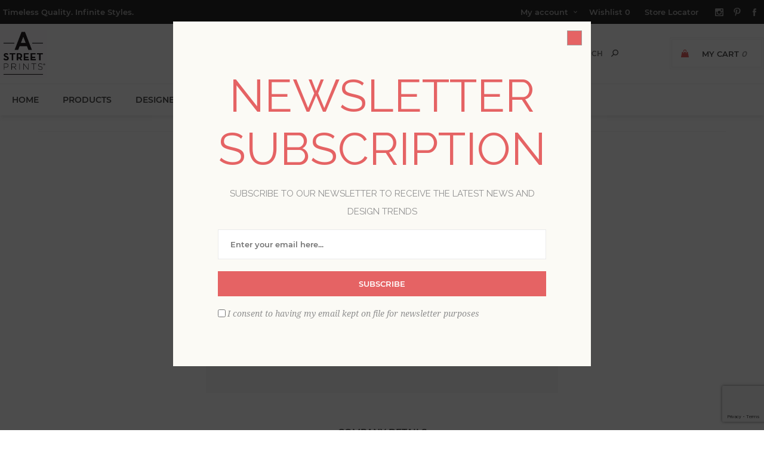

--- FILE ---
content_type: text/html; charset=utf-8
request_url: https://www.astreetprints.com/register?returnUrl=%2F2540-24018-carriage-house-taupe-wood-wallpaper
body_size: 14728
content:
<!DOCTYPE html><html lang=en class=html-registration-page><head><title>Register</title><script>dataLayer=[],function(n,t,i,r,u){n[r]=n[r]||[];n[r].push({"gtm.start":(new Date).getTime(),event:"gtm.js"});var e=t.getElementsByTagName(i)[0],f=t.createElement(i),o=r!="dataLayer"?"&l="+r:"";f.async=!0;f.src="https://www.googletagmanager.com/gtm.js?id="+u+o;e.parentNode.insertBefore(f,e)}(window,document,"script","dataLayer","GTM-M2LCXN9")</script><script src=https://cdnjs.cloudflare.com/ajax/libs/jquery/3.3.1/jquery.min.js integrity=sha384-tsQFqpEReu7ZLhBV2VZlAu7zcOV+rXbYlF2cqB8txI/8aZajjp4Bqd+V6D5IgvKT crossorigin=anonymous></script><script>window.jQuery||document.write('<script src="/lib_npm/jquery/jquery.min.js" crossorigin="anonymous"><\/script>')</script><meta charset=UTF-8><meta name=description content=""><meta name=keywords content=""><meta name=generator content=nopCommerce><meta name=viewport content="width=device-width, initial-scale=1"><link href="https://fonts.googleapis.com/css?family=Noto+Sans:400,700&amp;display=swap" rel=stylesheet><link href="https://fonts.googleapis.com/css?family=Raleway:400,700" rel=stylesheet><script src=https://www.dwin1.com/61081.js defer></script><link href=/bundles/css/uptown-bundle-835684ca1e.css rel=stylesheet><link href=/Themes/Uptown/Content/css/tables.css rel=stylesheet><link href=/Plugins/SevenSpikes.Core/Styles/perfect-scrollbar.min.css rel=stylesheet><link href=/lib_npm/@fortawesome/fontawesome-free/css/all.min.css rel=stylesheet><link href=/Plugins/SevenSpikes.Nop.Plugins.InstantSearch/Themes/Uptown/Content/InstantSearch.css rel=stylesheet><link href=/Plugins/SevenSpikes.Nop.Plugins.MegaMenu/Themes/Uptown/Content/MegaMenu.css rel=stylesheet><link href=/Plugins/SevenSpikes.Nop.Plugins.AnywhereSliders/Styles/nivo/nivo-slider.css rel=stylesheet><link href=/Plugins/SevenSpikes.Core/Styles/slick-slider-1.6.0.css rel=stylesheet><link href=/css/Slick/anywhereSlidersCustomCss-4-1.css rel=stylesheet><link href=/Plugins/SevenSpikes.Nop.Plugins.AnywhereSliders/Themes/Uptown/Content/slick/anywhereSliders.css rel=stylesheet><link href=/Plugins/SevenSpikes.Nop.Plugins.AjaxCart/Themes/Uptown/Content/ajaxCart.css rel=stylesheet><link href=/Plugins/SevenSpikes.Nop.Plugins.QuickView/Themes/Uptown/Content/QuickView.css rel=stylesheet><link href=/lib_npm/fine-uploader/fine-uploader/fine-uploader.min.css rel=stylesheet><link href=/Plugins/SevenSpikes.Nop.Plugins.NewsletterPopup/Themes/Uptown/Content/NewsletterPopup.css rel=stylesheet><link href=/Plugins/Nop.Plugin.Brewster.Core/Content/css/theme.custom-4.css rel=stylesheet><link href=/Themes/Uptown/Content/css/theme.custom-4.css rel=stylesheet><script src="https://www.google.com/recaptcha/enterprise.js?render=6LcQyxUnAAAAAJZ3jfpEqi7rW80UeXKnq3y7_LQG"></script><link rel=canonical href=http://www.astreetprints.com/register><link rel=apple-touch-icon sizes=180x180 href=icons/icons_4/apple-touch-icon.png><link rel=icon type=image/png sizes=32x32 href=icons/icons_4/favicon-32x32.png><link rel=icon type=image/png sizes=16x16 href=icons/icons_4/favicon-16x16.png><link rel=manifest href=icons/icons_4/site.webmanifest><link rel=mask-icon href=icons/icons_4/safari-pinned-tab.svg color=#000000><link rel="shortcut icon" href=icons/icons_4/favicon.ico><meta name=msapplication-TileColor content=#da532c><meta name=msapplication-config content=icons/icons_4/browserconfig.xml><meta name=theme-color content=#ffffff><body class="customer-pages-body notAndroid23 with-picture-thumbs"><div class=loader-overlay><div class=loader></div></div><noscript><iframe src="https://www.googletagmanager.com/ns.html?id=GTM-M2LCXN9" height=0 width=0 style=display:none;visibility:hidden></iframe></noscript><div class=ajax-loading-block-window style=display:none></div><div id=dialog-notifications-success title=Notification style=display:none></div><div id=dialog-notifications-error title=Error style=display:none></div><div id=dialog-notifications-warning title=Warning style=display:none></div><div id=bar-notification class=bar-notification-container data-close=Close></div><!--[if lt IE 9]><div style=clear:both;height:59px;text-align:center;position:relative><a href=http://www.microsoft.com/windows/internet-explorer/default.aspx target=_blank> <img src=/Themes/Uptown/Content/img/ie_warning.jpg height=42 width=820 alt="You are using an outdated browser. For a faster, safer browsing experience, upgrade for free today."> </a></div><![endif]--><div class="master-wrapper-page items-per-row-three two-columns"><div class=overlayOffCanvas></div><div class="header header-2"><div class=header-upper><div class=header-centering><div class=header-welcome-message>Timeless Quality. Infinite Styles.</div><div class=header-upper-centering><div class=header-links-selectors-wrapper><div class=header-links-wrapper><div class=header-links><div class=my-account-dropdown-wrapper><a href=/login class="my-account-opener login-link">My account</a><div class=my-account-dropdown><ul><li><a href="/login?returnUrl=%2F2540-24018-carriage-house-taupe-wood-wallpaper" class=ico-login>Log in</a><li><a href="/register?returnUrl=%2F2540-24018-carriage-house-taupe-wood-wallpaper" class=ico-register>Register</a></ul></div></div><a href=/wishlist class=ico-wishlist> <span class=wishlist-label>Wishlist</span> <span class=wishlist-qty>0</span> </a> <a href=/StoreLocator> Store Locator </a></div></div><div class=header-selectors-wrapper></div></div><ul class=header-social-icons><li><a target=_blank class=instagram href="https://www.instagram.com/astreetprints/?hl=en" rel="noopener noreferrer"></a><li><a target=_blank class=pinterest href="https://www.pinterest.com/AStreetPrints/" rel="noopener noreferrer"></a><li><a target=_blank class=facebook href="https://www.facebook.com/A-Street-Prints-381174822703392/?modal=admin_todo_tour" rel="noopener noreferrer"></a></ul></div></div></div><div class=header-lower><div class=header-centering><div class=header-logo><a href="/" class=logo> <img alt="A-Street Prints" title="A-Street Prints" src=https://bhf-cdn.azureedge.net/bhf-blob-prod/0035416.jpeg></a></div><div class=header-cart-search-wrapper><div class=cart-wrapper id=flyout-cart data-removeitemfromcarturl=/UptownTheme/RemoveItemFromCart data-flyoutcarturl=/UptownTheme/FlyoutShoppingCart><div id=topcartlink><a href=/cart class=ico-cart> <span class=cart-label>My Cart</span> <span class=cart-qty>0</span> </a> <a href=/cart title="USD $0" class=ico-cart-total> <span class=cart-total>Total: <strong>USD $0</strong></span> </a></div><div class=flyout-cart><div class=mini-shopping-cart><div class=count><div class=no-items-message>You have no items in your shopping cart.</div></div></div></div></div><div class="search-box store-search-box"><form method=get id=small-search-box-form action=/search><input type=text class=search-box-text id=small-searchterms autocomplete=off name=q placeholder=Search aria-label="Search store"> <input type=hidden class=instantSearchResourceElement data-highlightfirstfoundelement=true data-minkeywordlength=3 data-defaultproductsortoption=100 data-instantsearchurl=/instantSearchFor data-searchpageurl=/search data-searchinproductdescriptions=false data-numberofvisibleproducts=6 data-noresultsresourcetext=" No data found."> <button type=submit class="button-1 search-box-button">Search</button></form></div></div></div></div></div><div class=responsive-nav-wrapper-parent><div class=responsive-nav-wrapper><div class=menu-title><span>Menu<span aria-hidden=true></span></span></div><div class=personal-button id=header-links-opener><span>Account<span aria-hidden=true></span></span></div><div class=account-links id=account-links><span>My account<span aria-hidden=true></span></span></div><div class=filters-button><span>Filters<span aria-hidden=true></span></span></div><div class=search-wrap><span>Search<span aria-hidden=true></span></span></div></div></div><div class=main-slider-wrapper><div class=header-menu-wrapper><div class=header-menu><div class=close-menu><span>Close</span></div><ul class=mega-menu data-isrtlenabled=false data-enableclickfordropdown=false><li><a href="/" title=Home><span> Home</span></a><li class="has-sublist full-width-grid"><span class="with-subcategories single-item-categories labelfornextplusbutton">Products</span><div class="dropdown categories fullWidth boxes-5"><div class=mega-menu-dropdown-content-wrapper><div class=mega-menu-dropdown-row-slider-wrapper><div class=row-wrapper><div class=row><div class=box><div class=picture-title-wrap><div class=title><a href=/a-street-prints-wallpaper-collections title=Collections><span>Collections</span></a></div><div class=picture><a href=/a-street-prints-wallpaper-collections title="Show products in category Collections"> <img class=lazy alt="Picture for category Collections" src="[data-uri]" data-original=https://bhf-cdn.azureedge.net/bhf-blob-prod/0035344_collectionz_300.jpeg> </a></div></div><ul class=subcategories><li><a href=/mylos-a-street-prints title=Mylos><span>Mylos</span></a><li><a href=/botanica-a-street-prints title=Botanica><span>Botanica</span></a><li><a href=/a-street-prints-terrace title=Terrace><span>Terrace</span></a><li><a href=/a-street-prints-solace-wallpaper-collection-2 title="Solace "><span>Solace </span></a><li><a href=/a-street-prints-hidden-treasures-collection title="Hidden Treasures"><span>Hidden Treasures</span></a><li><a href=/harmony-a-street-prints-wallpaper-collection title=Harmony><span>Harmony</span></a><li><a href=/a-street-prints-whimsy-wallpaper-collection title=Whimsy><span>Whimsy</span></a><li><a href=/scott-living-4-wallpaper-collection-for-a-street-prints title="Drew &amp; Jonathan IV"><span>Drew &amp; Jonathan IV</span></a><li><a class=view-all href=/a-street-prints-wallpaper-collections title="View All"> <span>View All</span> </a></ul></div><div class=box><div class=picture-title-wrap><div class=title><a href=/a-street-prints-wallpaper-styles title=Styles><span>Styles</span></a></div><div class=picture><a href=/a-street-prints-wallpaper-styles title="Show products in category Styles"> <img class=lazy alt="Picture for category Styles" src="[data-uri]" data-original=https://bhf-cdn.azureedge.net/bhf-blob-prod/0035402_stylesz_300.jpeg> </a></div></div><ul class=subcategories><li><a href=/bohemian-wallpaper-by-a-street-prints title="Bohemian Design"><span>Bohemian Design</span></a><li><a href=/a-street-prints-classic-wallpaper title=Classic><span>Classic</span></a><li><a href=/a-street-prints-contemporary-wallpaper title=Contemporary><span>Contemporary</span></a><li><a href=/a-street-prints-farmhouse-wallpaper title="Farmhouse Designs"><span>Farmhouse Designs</span></a><li><a href=/a-street-prints-industrial-wallpaper title=Industrial><span>Industrial</span></a><li><a href=/a-street-prints-luxe-wallpaper title=Luxe><span>Luxe</span></a><li><a href=/a-street-prints-retro-wallpaper title=Retro><span>Retro</span></a><li><a href=/a-street-prints-rustic-wallpaper title=Rustic><span>Rustic</span></a><li><a class=view-all href=/a-street-prints-wallpaper-styles title="View All"> <span>View All</span> </a></ul></div><div class=box><div class=picture-title-wrap><div class=title><a href=/a-street-prints-wallpaper-colors title=Colors><span>Colors</span></a></div><div class=picture><a href=/a-street-prints-wallpaper-colors title="Show products in category Colors"> <img class=lazy alt="Picture for category Colors" src="[data-uri]" data-original=https://bhf-cdn.azureedge.net/bhf-blob-prod/0035403_colorz_300.jpeg> </a></div></div><ul class=subcategories><li><a href=/a-street-prints-black-wallpaper title=Blacks><span>Blacks</span></a><li><a href=/a-street-prints-blue-wallpaper title=Blues><span>Blues</span></a><li><a href=/a-street-prints-brown-wallpaper title=Browns><span>Browns</span></a><li><a href=/a-street-prints-green-wallpaper title=Greens><span>Greens</span></a><li><a href=/a-street-prints-grey-wallpaper title=Greys><span>Greys</span></a><li><a href=/a-street-prints-metallic-wallpaper title=Metallic><span>Metallic</span></a><li><a href=/a-street-prints-neutral-wallpaper title=Neutrals><span>Neutrals</span></a><li><a href=/a-street-prints-orange-wallpaper title=Oranges><span>Oranges</span></a><li><a class=view-all href=/a-street-prints-wallpaper-colors title="View All"> <span>View All</span> </a></ul></div><div class=box><div class=picture-title-wrap><div class=title><a href=/a-street-prints-wallpaper-patterns title=Patterns><span>Patterns</span></a></div><div class=picture><a href=/a-street-prints-wallpaper-patterns title="Show products in category Patterns"> <img class=lazy alt="Picture for category Patterns" src="[data-uri]" data-original=https://bhf-cdn.azureedge.net/bhf-blob-prod/0035404_patternz_300.jpeg> </a></div></div><ul class=subcategories><li><a href=/a-street-prints-geometric-wallpaper title=Geometrics><span>Geometrics</span></a><li><a href=/a-street-prints-botanical-wallpaper title=Botanical><span>Botanical</span></a><li><a href=/a-street-prints-damask-wallpaper title=Damasks><span>Damasks</span></a><li><a href=/a-street-prints-grasscloth-wallpaper title=Grasscloth><span>Grasscloth</span></a><li><a href=/a-street-prints-stripe-wallpaper title=Stripes><span>Stripes</span></a><li><a href=/a-street-prints-textures-wallpaper title=Textures><span>Textures</span></a><li><a href=/a-street-prints-tile-wallpaper title=Tiles><span>Tiles</span></a><li><a href=/toile-wallpaper-by-a-street-prints title=Toile><span>Toile</span></a><li><a class=view-all href=/a-street-prints-wallpaper-patterns title="View All"> <span>View All</span> </a></ul></div><div class=box><div class=picture-title-wrap><div class=title><a href=/a-street-prints-collaborations title=Collaborations><span>Collaborations</span></a></div><div class=picture><a href=/a-street-prints-collaborations title="Show products in category Collaborations"> <img class=lazy alt="Picture for category Collaborations" src="[data-uri]" data-original=https://bhf-cdn.azureedge.net/bhf-blob-prod/default-image_300.png> </a></div></div><ul class=subcategories><li><a href=/erin-gates-astreet-wallpaper-collection title="Erin Gates"><span>Erin Gates</span></a><li><a href=/sarah-and-ruby-a-street-prints-collection title="Sarah + Ruby"><span>Sarah &#x2B; Ruby</span></a><li><a href=/love-shack-fancy-a-street-wallpaper-collection title=LoveShackFancy><span>LoveShackFancy</span></a><li><a href=/glenyse-thompson-a-street-prints title="Glenyse Thompson"><span>Glenyse Thompson</span></a><li><a href=/karen-revis-a-street-mural-collection title="Karen J. Revis"><span>Karen J. Revis</span></a><li><a href=/urbnglyphs-by-ktmerz-astreet-murals title="URBNGLYPHS™ by KT Merz"><span>URBNGLYPHS&#x2122; by KT Merz</span></a><li><a href=/zio-and-sons-astreet-wallpaper-collection title="Zio and Sons"><span>Zio and Sons</span></a><li><a href=/remix-walls-a-street-prints title="Remix Walls"><span>Remix Walls</span></a></ul></div></div></div><div class=slider-wrapper><div class="anywhere-slider anywhere-slick-slider slickless" id=anywhereSlider27 data-mobilebreakpoint=768><div class="anywhereslider-slide picture-slide first-slide"><a href=/a-street-prints-wallpaper-collections> <img src="[data-uri]" data-lazy=https://bhf-cdn.azureedge.net/bhf-blob-prod/0035411.jpeg data-mobilepicturesrc="" data-desktoppicturesrc=https://bhf-cdn.azureedge.net/bhf-blob-prod/0035411.jpeg> </a></div><div class=slick-arrows></div></div></div></div></div></div><li><a href=/designer-wallpaper-collections title=Designers><span> Designers</span></a><li><a href=/Blog title=Blog><span> Blog</span></a><li class=has-sublist><a href="/" class=with-subcategories title=Resources><span> Resources</span></a><div class=plus-button></div><div class=sublist-wrap><ul class=sublist><li class=back-button><span>Back</span><li><a href=/how-to-hang-unpasted-wallpaper title="How to Hang Wallpaper"><span> How to Hang Wallpaper</span></a><li><a href=/how-to-remove-your-wallpaper title="How to Remove Wallpaper"><span> How to Remove Wallpaper</span></a><li><a href=/how-to-hang-a-street-prints-murals title="How to Hang Murals"><span> How to Hang Murals</span></a><li><a href=/wallpaper-terms-a-street-prints title="Wallpaper Terms"><span> Wallpaper Terms</span></a></ul></div><li><a href=/trade title="Trade Program"><span> Trade Program</span></a><li><a href=/about-a-street-prints title="About Us"><span> About Us</span></a></ul><div class=menu-title><span>Menu</span></div><ul class=mega-menu-responsive><li><a href="/" title=Home><span> Home</span></a><li class=has-sublist><span class="with-subcategories single-item-categories labelfornextplusbutton">Products</span><div class=plus-button></div><div class=sublist-wrap><ul class=sublist><li class=back-button><span>Back</span><li class=has-sublist><a href=/a-street-prints-wallpaper-collections title=Collections class=with-subcategories><span>Collections</span></a><div class=plus-button></div><div class=sublist-wrap><ul class=sublist><li class=back-button><span>Back</span><li><a class=lastLevelCategory href=/mylos-a-street-prints title=Mylos><span>Mylos</span></a><li><a class=lastLevelCategory href=/botanica-a-street-prints title=Botanica><span>Botanica</span></a><li><a class=lastLevelCategory href=/a-street-prints-terrace title=Terrace><span>Terrace</span></a><li><a class=lastLevelCategory href=/a-street-prints-solace-wallpaper-collection-2 title="Solace "><span>Solace </span></a><li><a class=lastLevelCategory href=/a-street-prints-hidden-treasures-collection title="Hidden Treasures"><span>Hidden Treasures</span></a><li><a class=lastLevelCategory href=/harmony-a-street-prints-wallpaper-collection title=Harmony><span>Harmony</span></a><li><a class=lastLevelCategory href=/a-street-prints-whimsy-wallpaper-collection title=Whimsy><span>Whimsy</span></a><li><a class=lastLevelCategory href=/scott-living-4-wallpaper-collection-for-a-street-prints title="Drew &amp; Jonathan IV"><span>Drew &amp; Jonathan IV</span></a><li><a class=view-all href=/a-street-prints-wallpaper-collections title="View All"> <span>View All</span> </a></ul></div><li class=has-sublist><a href=/a-street-prints-wallpaper-styles title=Styles class=with-subcategories><span>Styles</span></a><div class=plus-button></div><div class=sublist-wrap><ul class=sublist><li class=back-button><span>Back</span><li><a class=lastLevelCategory href=/bohemian-wallpaper-by-a-street-prints title="Bohemian Design"><span>Bohemian Design</span></a><li><a class=lastLevelCategory href=/a-street-prints-classic-wallpaper title=Classic><span>Classic</span></a><li><a class=lastLevelCategory href=/a-street-prints-contemporary-wallpaper title=Contemporary><span>Contemporary</span></a><li><a class=lastLevelCategory href=/a-street-prints-farmhouse-wallpaper title="Farmhouse Designs"><span>Farmhouse Designs</span></a><li><a class=lastLevelCategory href=/a-street-prints-industrial-wallpaper title=Industrial><span>Industrial</span></a><li><a class=lastLevelCategory href=/a-street-prints-luxe-wallpaper title=Luxe><span>Luxe</span></a><li><a class=lastLevelCategory href=/a-street-prints-retro-wallpaper title=Retro><span>Retro</span></a><li><a class=lastLevelCategory href=/a-street-prints-rustic-wallpaper title=Rustic><span>Rustic</span></a><li><a class=view-all href=/a-street-prints-wallpaper-styles title="View All"> <span>View All</span> </a></ul></div><li class=has-sublist><a href=/a-street-prints-wallpaper-colors title=Colors class=with-subcategories><span>Colors</span></a><div class=plus-button></div><div class=sublist-wrap><ul class=sublist><li class=back-button><span>Back</span><li><a class=lastLevelCategory href=/a-street-prints-black-wallpaper title=Blacks><span>Blacks</span></a><li><a class=lastLevelCategory href=/a-street-prints-blue-wallpaper title=Blues><span>Blues</span></a><li><a class=lastLevelCategory href=/a-street-prints-brown-wallpaper title=Browns><span>Browns</span></a><li><a class=lastLevelCategory href=/a-street-prints-green-wallpaper title=Greens><span>Greens</span></a><li><a class=lastLevelCategory href=/a-street-prints-grey-wallpaper title=Greys><span>Greys</span></a><li><a class=lastLevelCategory href=/a-street-prints-metallic-wallpaper title=Metallic><span>Metallic</span></a><li><a class=lastLevelCategory href=/a-street-prints-neutral-wallpaper title=Neutrals><span>Neutrals</span></a><li><a class=lastLevelCategory href=/a-street-prints-orange-wallpaper title=Oranges><span>Oranges</span></a><li><a class=view-all href=/a-street-prints-wallpaper-colors title="View All"> <span>View All</span> </a></ul></div><li class=has-sublist><a href=/a-street-prints-wallpaper-patterns title=Patterns class=with-subcategories><span>Patterns</span></a><div class=plus-button></div><div class=sublist-wrap><ul class=sublist><li class=back-button><span>Back</span><li><a class=lastLevelCategory href=/a-street-prints-geometric-wallpaper title=Geometrics><span>Geometrics</span></a><li><a class=lastLevelCategory href=/a-street-prints-botanical-wallpaper title=Botanical><span>Botanical</span></a><li><a class=lastLevelCategory href=/a-street-prints-damask-wallpaper title=Damasks><span>Damasks</span></a><li><a class=lastLevelCategory href=/a-street-prints-grasscloth-wallpaper title=Grasscloth><span>Grasscloth</span></a><li><a class=lastLevelCategory href=/a-street-prints-stripe-wallpaper title=Stripes><span>Stripes</span></a><li><a class=lastLevelCategory href=/a-street-prints-textures-wallpaper title=Textures><span>Textures</span></a><li><a class=lastLevelCategory href=/a-street-prints-tile-wallpaper title=Tiles><span>Tiles</span></a><li><a class=lastLevelCategory href=/toile-wallpaper-by-a-street-prints title=Toile><span>Toile</span></a><li><a class=view-all href=/a-street-prints-wallpaper-patterns title="View All"> <span>View All</span> </a></ul></div><li class=has-sublist><a href=/a-street-prints-collaborations title=Collaborations class=with-subcategories><span>Collaborations</span></a><div class=plus-button></div><div class=sublist-wrap><ul class=sublist><li class=back-button><span>Back</span><li><a class=lastLevelCategory href=/erin-gates-astreet-wallpaper-collection title="Erin Gates"><span>Erin Gates</span></a><li><a class=lastLevelCategory href=/sarah-and-ruby-a-street-prints-collection title="Sarah + Ruby"><span>Sarah &#x2B; Ruby</span></a><li><a class=lastLevelCategory href=/love-shack-fancy-a-street-wallpaper-collection title=LoveShackFancy><span>LoveShackFancy</span></a><li><a class=lastLevelCategory href=/glenyse-thompson-a-street-prints title="Glenyse Thompson"><span>Glenyse Thompson</span></a><li><a class=lastLevelCategory href=/karen-revis-a-street-mural-collection title="Karen J. Revis"><span>Karen J. Revis</span></a><li><a class=lastLevelCategory href=/urbnglyphs-by-ktmerz-astreet-murals title="URBNGLYPHS™ by KT Merz"><span>URBNGLYPHS&#x2122; by KT Merz</span></a><li><a class=lastLevelCategory href=/zio-and-sons-astreet-wallpaper-collection title="Zio and Sons"><span>Zio and Sons</span></a><li><a class=lastLevelCategory href=/remix-walls-a-street-prints title="Remix Walls"><span>Remix Walls</span></a></ul></div></ul><div class=slider-wrapper><div class="anywhere-slider anywhere-slick-slider slickless" id=anywhereSlider27 data-mobilebreakpoint=768><div class="anywhereslider-slide picture-slide first-slide"><a href=/a-street-prints-wallpaper-collections> <img src="[data-uri]" data-lazy=https://bhf-cdn.azureedge.net/bhf-blob-prod/0035411.jpeg data-mobilepicturesrc="" data-desktoppicturesrc=https://bhf-cdn.azureedge.net/bhf-blob-prod/0035411.jpeg> </a></div><div class=slick-arrows></div></div></div></div><li><a href=/designer-wallpaper-collections title=Designers><span> Designers</span></a><li><a href=/Blog title=Blog><span> Blog</span></a><li class=has-sublist><a href="/" class=with-subcategories title=Resources><span> Resources</span></a><div class=plus-button></div><div class=sublist-wrap><ul class=sublist><li class=back-button><span>Back</span><li><a href=/how-to-hang-unpasted-wallpaper title="How to Hang Wallpaper"><span> How to Hang Wallpaper</span></a><li><a href=/how-to-remove-your-wallpaper title="How to Remove Wallpaper"><span> How to Remove Wallpaper</span></a><li><a href=/how-to-hang-a-street-prints-murals title="How to Hang Murals"><span> How to Hang Murals</span></a><li><a href=/wallpaper-terms-a-street-prints title="Wallpaper Terms"><span> Wallpaper Terms</span></a></ul></div><li><a href=/trade title="Trade Program"><span> Trade Program</span></a><li><a href=/about-a-street-prints title="About Us"><span> About Us</span></a></ul><ul class=header-social-icons><li><a target=_blank class=instagram href="https://www.instagram.com/astreetprints/?hl=en" rel="noopener noreferrer"></a><li><a target=_blank class=pinterest href="https://www.pinterest.com/AStreetPrints/" rel="noopener noreferrer"></a><li><a target=_blank class=facebook href="https://www.facebook.com/A-Street-Prints-381174822703392/?modal=admin_todo_tour" rel="noopener noreferrer"></a></ul></div></div></div><div class=master-wrapper-content><div class=ajaxCartInfo data-getajaxcartbuttonurl=/NopAjaxCart/GetAjaxCartButtonsAjax data-productpageaddtocartbuttonselector=.add-to-cart-button data-productboxaddtocartbuttonselector=.product-box-add-to-cart-button data-productboxproductitemelementselector=.product-item data-nopnotificationwishlistresource="The product has been added to your &lt;a href=&#34;/wishlist&#34;>wishlist&lt;/a>" data-enableonproductpage=True data-enableoncatalogpages=True data-minishoppingcartquatityformattingresource={0} data-miniwishlistquatityformattingresource={0} data-addtowishlistbuttonselector=.add-to-wishlist-button></div><input id=addProductVariantToCartUrl name=addProductVariantToCartUrl type=hidden value=/AddProductFromProductDetailsPageToCartAjax> <input id=addProductToCartUrl name=addProductToCartUrl type=hidden value=/AddProductToCartAjax> <input id=miniShoppingCartUrl name=miniShoppingCartUrl type=hidden value=/MiniShoppingCart> <input id=flyoutShoppingCartUrl name=flyoutShoppingCartUrl type=hidden value=/NopAjaxCartFlyoutShoppingCart> <input id=checkProductAttributesUrl name=checkProductAttributesUrl type=hidden value=/CheckIfProductOrItsAssociatedProductsHasAttributes> <input id=getMiniProductDetailsViewUrl name=getMiniProductDetailsViewUrl type=hidden value=/GetMiniProductDetailsView> <input id=flyoutShoppingCartPanelSelector name=flyoutShoppingCartPanelSelector type=hidden value=#flyout-cart> <input id=shoppingCartMenuLinkSelector name=shoppingCartMenuLinkSelector type=hidden value=.cart-qty> <input id=wishlistMenuLinkSelector name=wishlistMenuLinkSelector type=hidden value=span.wishlist-qty><div class=quickViewData data-productselector=.product-item data-productselectorchild=.buttons data-retrievequickviewurl=/quickviewdata data-quickviewbuttontext="Quick View" data-quickviewbuttontitle="Quick View" data-isquickviewpopupdraggable=True data-enablequickviewpopupoverlay=True data-accordionpanelsheightstyle=auto data-getquickviewbuttonroute=/getquickviewbutton></div><div class=master-column-wrapper><div class=center-1><div class="page registration-page"><div class=page-title><h1>Register</h1></div><div class=page-body><form method=post autocomplete=off action="/register?returnurl=%2F2540-24018-carriage-house-taupe-wood-wallpaper"><div class=fieldset><div class=title><strong>Your Personal Details</strong></div><div class=form-fields><div class=inputs><label for=FirstName>First name:</label> <input aria-describedby=FirstName-error type=text data-val=true data-val-required="First name is required." id=FirstName name=FirstName> <span class=required>*</span> <span aria-describedby=FirstName-error class=field-validation-valid data-valmsg-for=FirstName data-valmsg-replace=true></span></div><div class=inputs><label for=LastName>Last name:</label> <input aria-describedby=LastName-error type=text data-val=true data-val-required="Last name is required." id=LastName name=LastName> <span class=required>*</span> <span aria-describedby=LastName-error class=field-validation-valid data-valmsg-for=LastName data-valmsg-replace=true></span></div><div class=inputs><label for=Email>Email:</label> <input aria-describedby=Email-error type=email data-val=true data-val-email="Wrong email" data-val-required="Email is required." id=Email name=Email> <span class=required>*</span> <span aria-describedby=Email-error class=field-validation-valid data-valmsg-for=Email data-valmsg-replace=true></span></div></div></div><div class=fieldset><div class=title><strong>Company Details</strong></div><div class=form-fields><div class=inputs><label for=Company>Company name:</label> <input aria-describedby=Company-error type=text id=Company name=Company> <span aria-describedby=Company-error class=field-validation-valid data-valmsg-for=Company data-valmsg-replace=true></span></div></div></div><div class=fieldset><div class=title><strong>Your Address</strong></div><div class=form-fields><div class=inputs><label for=StreetAddress>Street address:</label> <input aria-describedby=StreetAddress-error type=text id=StreetAddress name=StreetAddress> <span aria-describedby=StreetAddress-error class=field-validation-valid data-valmsg-for=StreetAddress data-valmsg-replace=true></span></div><div class=inputs><label for=StreetAddress2>Street address 2:</label> <input aria-describedby=StreetAddress2-error type=text id=StreetAddress2 name=StreetAddress2> <span aria-describedby=StreetAddress2-error class=field-validation-valid data-valmsg-for=StreetAddress2 data-valmsg-replace=true></span></div><div class=inputs><label for=ZipPostalCode>Zip / postal code:</label> <input aria-describedby=ZipPostalCode-error type=text id=ZipPostalCode name=ZipPostalCode> <span aria-describedby=ZipPostalCode-error class=field-validation-valid data-valmsg-for=ZipPostalCode data-valmsg-replace=true></span></div><div class=inputs><label for=City>City:</label> <input aria-describedby=City-error type=text id=City name=City> <span aria-describedby=City-error class=field-validation-valid data-valmsg-for=City data-valmsg-replace=true></span></div><div class=inputs><label for=CountryId>Country:</label> <select data-trigger=country-select data-url=/country/getstatesbycountryid data-stateprovince=#StateProvinceId data-loading=#states-loading-progress aria-describedby=CountryId-error data-val=true data-val-required="The Country field is required." id=CountryId name=CountryId><option selected value=0>Select country<option value=1>United States<option value=2>Canada</select> <span aria-describedby=CountryId-error class=field-validation-valid data-valmsg-for=CountryId data-valmsg-replace=true></span></div><div class=inputs><label for=StateProvinceId>State / province:</label> <select aria-describedby=StateProvinceId-error data-val=true data-val-required="The State / province field is required." id=StateProvinceId name=StateProvinceId></select> <span aria-describedby=StateProvinceId-error class=field-validation-valid data-valmsg-for=StateProvinceId data-valmsg-replace=true></span> <span id=states-loading-progress style=display:none class=please-wait>Wait...</span></div></div></div><div class=fieldset><div class=title><strong>Your Contact Information</strong></div><div class=form-fields><div class=inputs><label for=Phone>Phone:</label> <input aria-describedby=Phone-error type=tel id=Phone name=Phone> <span aria-describedby=Phone-error class=field-validation-valid data-valmsg-for=Phone data-valmsg-replace=true></span></div></div></div><div class=fieldset><div class=title><strong>Options</strong></div><div class=form-fields><div class=inputs><label for=Newsletter>Newsletter:</label> <input aria-describedby=Fax-error type=checkbox checked data-val=true data-val-required="The Newsletter field is required." id=Newsletter name=Newsletter value=true> <span aria-describedby=Fax-error class=field-validation-valid data-valmsg-for=Newsletter data-valmsg-replace=true></span></div><div class=fieldset><div class=title><label for=Interests>Interests</label></div><div class="inputs interests-inputs"><label for=NewProducts>New Products:</label> <input type=checkbox data-val=true data-val-required="The New Products field is required." id=NewProducts name=NewProducts value=true> <label for=Promotions>Promotions:</label> <input type=checkbox data-val=true data-val-required="The Promotions field is required." id=Promotions name=Promotions value=true></div></div></div></div><div class=fieldset><div class=title><strong>Your Password</strong></div><div class=form-fields><div class=inputs><label for=Password>Password:</label> <input aria-describedby=Password-error type=password data-val=true data-val-regex="&lt;p>Password must meet the following rules: &lt;/p>&lt;ul>&lt;li>must have at least 6 characters&lt;/li>&lt;/ul>" data-val-regex-pattern=^.{6,}$ data-val-required="Password is required." id=Password name=Password> <span class=required>*</span> <span aria-describedby=Password-error class=field-validation-valid data-valmsg-for=Password data-valmsg-replace=true></span></div><div class=inputs><label for=ConfirmPassword>Confirm password:</label> <input aria-describedby=ConfirmPassword-error type=password data-val=true data-val-equalto="The password and confirmation password do not match." data-val-equalto-other=*.Password data-val-required="Password is required." id=ConfirmPassword name=ConfirmPassword> <span class=required>*</span> <span aria-describedby=ConfirmPassword-error class=field-validation-valid data-valmsg-for=ConfirmPassword data-valmsg-replace=true></span></div><div><input id=g-recaptcha-response_captcha_1771213232 name=g-recaptcha-response type=hidden><script>grecaptcha.enterprise.ready(function(){var n=$('input[id="g-recaptcha-response_captcha_1771213232"]').closest("form"),t=$(n.find(":submit")[0]);t.on("click",function(t){t.preventDefault();grecaptcha.enterprise.ready(async()=>{const t=await grecaptcha.enterprise.execute("6LcQyxUnAAAAAJZ3jfpEqi7rW80UeXKnq3y7_LQG",{action:"Register"});$("#g-recaptcha-response_captcha_1771213232",n).val(t);n.submit()})})})</script></div><div style=display:none><input id=hpinput name=hpinput type=text></div></div></div><div class=fieldset><div class=title><strong>User agreement</strong></div><div class=form-fields><div class="inputs accept-consent"><input id=consent1 type=checkbox name=consent1> <label for=consent1>Allow us to use anonymous data provided by cookies to improve user experience.</label></div></div></div><div class=buttons><button type=submit name=register-button id=register-button class="button-1 register-next-step-button" onclick=AddPinterestSignUp()>Register</button></div><div class=external-authentication></div><input name=__RequestVerificationToken type=hidden value=CfDJ8Cez9H_NyD9Jul_NcVHTN0C50ddMRRd8nwlK80cqMFiSmNu9Pb2saHq_WhkctMOgkTVTDIuZhUanR24Dv4aFrHNovBHHgyWlD6_-mjXZDcPuRUdbkp5v8mqSffKx_74NGk9T4BnJA72Gyn2TtdGZy4E><input name=Newsletter type=hidden value=false><input name=NewProducts type=hidden value=false><input name=Promotions type=hidden value=false></form></div></div><script>function toggleTradeshowSection(n){n?$(".tradeShow").hide():$(".tradeShow").show()}$(document).ready(function(){var n=new URLSearchParams(window.location.search),t=n.get("tradeAccount");$("input[name=TradeshowAccount]:checked").val()=="yes"||t=="true"?(toggleTradeshowSection(!1),$("#yes").prop("checked",!0)):toggleTradeshowSection(!0)})</script></div></div></div><footer class="footer footer-1"><div class=footer-upper><div class=newsletter><h3 class=newsletter-title><span>Newsletter</span></h3><p class=newsletter-box-description>SUBSCRIBE TO OUR NEWSLETTER TO RECEIVE THE LATEST NEWS AND DESIGN TRENDS<div class=newsletter-subscribe id=newsletter-subscribe-block><div class=newsletter-email><label class=sr-only for=newsletter-email>Enter your email here...</label> <input id=newsletter-email class=newsletter-subscribe-text placeholder="Enter your email here..." aria-label="Sign up for our newsletter" type=email name=NewsletterEmail> <button type=button id=newsletter-subscribe-button class="button-1 newsletter-subscribe-button">Subscribe</button></div><div class=newsletter-validation><span id=subscribe-loading-progress style=display:none class=please-wait>Wait...</span> <span class=field-validation-valid data-valmsg-for=NewsletterEmail data-valmsg-replace=true></span></div></div><div class=newsletter-result id=newsletter-result-block></div><a href=# class="newsletter-box-button newsletter-subscribe-block-opener">Subscribe</a></div></div><div class=footer-middle><div class=footer-centering><div class="footer-block first"><h3 class=title><span>Contact Info</span></h3><ul class="footer-menu footer-collapse"><li class=address><span>67 Pacella Park Dr Randolph, MA 02368</span><li class=phone><span>781-963-4800</span></ul><ul class=social-sharing><li><a target=_blank class=instagram href="https://www.instagram.com/astreetprints/?hl=en"> <span class=flip></span> <span class=flop></span> </a><li><a target=_blank class=pinterest href="https://www.pinterest.com/AStreetPrints/" rel="noopener noreferrer"> <span class=flip></span> <span class=flop></span> </a><li><a target=_blank class=facebook href="https://www.facebook.com/A-Street-Prints-381174822703392/?modal=admin_todo_tour" rel="noopener noreferrer"> <span class=flip></span> <span class=flop></span> </a></ul></div><div class=footer-block><h3 class=title><span>Information</span></h3><ul class="footer-menu footer-collapse information-footer"><li><a href=/about-a-street-prints>About Us</a><li><a href=/a-street-prints-return-policy>Return Policy</a><li><a href=/shipping-policy-a-street-prints>Shipping Policy</a><li><a href=/trade>Trade Program</a></ul></div><div class=footer-block><h3 class=title><span>My account</span></h3><ul class="footer-menu footer-collapse"><li><a href=/customer/info>Customer info</a><li><a href=/customer/addresses>Addresses</a><li><a href=/order/history>Orders</a><li><a href=/cart>My Cart</a><li><a href=/wishlist>Wishlist</a></ul></div><div class="footer-block last"><h3 class=title><span>About Us</span></h3><p class="footer-about-us footer-collapse">With a legacy in wallpaper, our pursuit is to design and create wallpapers that speak to today’s most coveted design trends.<ul class=accepted-payment-methods><li class=method1><li class=method2><li class=method3><li class=method4></ul><div class=privacy-section><div class=terms-and-conditions><a href=/terms-and-conditions-a-street-prints>Terms and conditions</a></div><div><a href=/a-street-prints-privacy-policy>Privacy policy</a></div></div></div></div></div><div class=footer-lower><div class=footer-disclaimer>Copyright &copy; 2026 A-Street Prints. All rights reserved.</div><div class=footer-store-theme></div></div></footer><div class=filter-options><div class=filters-button><span>Filters</span></div><div class=product-sorting-mobile>Sort</div><div class=product-display-mobile>display</div></div></div><div class=newsletter-subscribe-popup-overlay id=newsletter-modal data-newslettersubscribeurl=/subscribenewsletter data-newsletterlognewslettergdprconsenturl=/NewsletterPopup/LogNewsletterGdprConsent data-showpopupdelay=3000 data-allowtounsubscribe=False data-popupopenerselector=.newsletter-subscribe-block-opener role=dialog aria-modal=true aria-labelledby="Newsletter Offer"><div class=newsletter-subscribe-popup><h3 class=newsletter-subscribe-popup-title-top><span>Newsletter Subscription</span></h3><div class=newsletter-subscribe-description-wrapper><p class=newsletter-subscribe-popup-description>SUBSCRIBE TO OUR NEWSLETTER TO RECEIVE THE LATEST NEWS AND DESIGN TRENDS</div><form><div class="newsletter-subscribe newsletter-subscribe-block"><div class=newsletter-email-popup><input type=email id=newsletter-email-newsletter-plugin class=newsletter-subscribe-text placeholder="Enter your email here..." aria-label="Sign up for our newsletter"> <button type=button class="button-1 newsletter-subscribe-button"><span>Subscribe</span></button></div><style>.consent-error{text-align:center;color:#f00;font-size:14px;margin:10px 0;display:none}</style><div class=consent-error>Please check the GDPR consent checkbox before continuing</div></div><div class="newsletter-validation shawn-test-3"><span style=display:none class="subscribe-loading-progress please-wait">Wait...</span></div><div class="newsletter-result newsletter-result-block" style=display:none></div></form><div class=newspetter-popup-inputs><div class=newsletter-gdpr-checkbox-content><input class=newsletter-gdpr-consent-checkbox type=checkbox id=newsletter_gdpr-notice-newsletter-plugin> <label for=newsletter_gdpr-notice-newsletter-plugin>I consent to having my email kept on file for newsletter purposes</label></div><div class=newsletter-subscribe-checkbox-content style=display:none><input class=newsletter-subscribe-popup-checkbox type=checkbox id=newsletter_do-not-show-newsletter-plugin checked> <label for=newsletter_do-not-show-newsletter-plugin>Do not show this popup again</label></div></div><a class=close-popup id=newsletter-close href=# aria-label="close dialog" data-dismiss=modal autofocus>Close</a></div></div><input id=isShoppingCartEnabled type=hidden value=true><script>$(document).ready(function(){AddPinterestEmail("builtin@search_engine_record.com")})</script><script src=https://cdnjs.cloudflare.com/ajax/libs/jquery-validate/1.19.3/jquery.validate.min.js integrity=sha384-rZfj/ogBloos6wzLGpPkkOr/gpkBNLZ6b6yLy4o+ok+t/SAKlL5mvXLr0OXNi1Hp crossorigin=anonymous></script><script>window.jQuery&&window.jQuery.fn&&window.jQuery.validator||document.write('<script src="~~/lib_npm/jquery-validation/jquery.validate.min.js" crossorigin="anonymous"><\/script>')</script><script src=https://cdnjs.cloudflare.com/ajax/libs/jquery-validation-unobtrusive/3.2.11/jquery.validate.unobtrusive.min.js integrity=sha384-y9k3BO+hbWD6gTgtfMyg1egwFmd2oEgQ0fALVtFnCl9F6j6mCh+oCa0P0h+aj7Ii crossorigin=anonymous></script><script>window.jQuery&&window.jQuery.validator&&window.jQuery.validator.unobtrusive||document.write('<script src="/lib_npm/jquery-validation-unobtrusive/jquery.validate.unobtrusive.min.js" crossorigin="anonymous"><\/script>')</script><script src=https://cdnjs.cloudflare.com/ajax/libs/jqueryui/1.12.1/jquery-ui.min.js integrity=sha384-PtTRqvDhycIBU6x1wwIqnbDo8adeWIWP3AHmnrvccafo35E7oIvW7HPXn2YimvWu crossorigin=anonymous></script><script>window.jQuery&&window.jQuery.ui||document.write('<script src="/lib_npm/jquery-ui-dist/jquery-ui.min.js" crossorigin="anonymous"><\/script>')</script><script src=https://cdnjs.cloudflare.com/ajax/libs/jquery-migrate/3.3.2/jquery-migrate.min.js integrity=sha384-w5FBDpYZssTSnIDL59XH9TYLpEJ2dDP4RPhSPtJd2iLxUY5L8AATkjOsbM4Ohmax crossorigin=anonymous></script><script>window.jQuery&&window.jQuery.migrateVersion||document.write('<script src="/lib_npm/jquery-migrate/jquery-migrate.js" crossorigin="anonymous"><\/script>')</script><script src=https://bhf-cdn.azureedge.net/bhf-blob-prod/uptown-bundle-b61a761511.js></script><script src=/Plugins/SevenSpikes.Nop.Plugins.AnywhereSliders/Scripts/AnywhereSliders.min.js></script><script src=/Plugins/SevenSpikes.Nop.Plugins.InstantSearch/Scripts/InstantSearch.min.js></script><script src=/lib/kendo/2020.1.406/js/kendo.data.min.js></script><script src=/lib/kendo/2020.1.406/js/kendo.list.min.js></script><script src=/lib/kendo/2020.1.406/js/kendo.autocomplete.min.js></script><script src=/lib/kendo/2020.1.406/js/kendo.fx.min.js></script><script src=/Plugins/SevenSpikes.Core/Scripts/slick-slider-1.6.0.min.js></script><script src=/Plugins/SevenSpikes.Core/Scripts/cookiehelper.min.js></script><script src=/Plugins/SevenSpikes.Nop.Plugins.NewsletterPopup/Scripts/NewsletterPopup.min.js></script><div id=goToTop></div><script>$(document).ready(function(){$("#CountryId").on("change",function(){var i=$(this).val(),t=$("#StateProvinceId"),n=$("#states-loading-progress");n.show();$.ajax({cache:!1,type:"GET",url:"/country/getstatesbycountryid",data:{countryId:i,addSelectStateItem:"true"},success:function(i){t.html("");$.each(i,function(n,i){t.append($("<option><\/option>").val(i.id).html(i.name))});n.hide();$(document).trigger({type:"addressStatesUpdated",statesDropdownId:"#StateProvinceId"})},error:function(){alert("Failed to retrieve states.");n.hide()}})})})</script><script>$(document).ready(function(){$(".header").on("mouseenter","#flyout-cart",function(){$(this).addClass("active")}).on("mouseleave","#flyout-cart",function(){$(this).removeClass("active")})})</script><script id=instantSearchItemTemplate type=text/x-kendo-template>
    <div class="instant-search-item" data-url="${ data.CustomProperties.Url }">
        <a class="iOS-temp" href="${ data.CustomProperties.Url }">
            <div class="img-block">
                <img src="${ data.DefaultPictureModel.ImageUrl }" alt="${ data.Name }" title="${ data.Name }" style="border: none">
            </div>
            <div class="detail">
                <div class="title">${ data.Name }</div>
                <div class="price"># var price = ""; if (data.ProductPrice.Price) { price = data.ProductPrice.Price } # #= price #</div>           
            </div>
        </a>
    </div>
</script><script>$("#small-search-box-form").on("submit",function(n){$("#small-searchterms").val()==""&&(alert("Please enter some search keyword"),$("#small-searchterms").focus(),n.preventDefault())})</script><script>var localized_data={AjaxCartFailure:"Failed to add the product. Please refresh the page and try one more time."};AjaxCart.init(!1,".header .cart-wrapper .cart-qty",".header-links .wishlist-qty",".cart-wrapper",localized_data)</script><script>(function(n){function t(t){var i=n("#subscribe-loading-progress"),r;i.show();r={subscribe:t,email:n("#newsletter-email").val()};n.ajax({cache:!1,type:"POST",url:"/subscribenewsletter",data:r,success:function(t){n("#newsletter-result-block").html(t.Result);t.Success?(n("#newsletter-subscribe-block").hide(),n("#newsletter-result-block").show(),AddNewsletterEvent(n("#newsletter-email").val())):(n("#newsletter-result-block").fadeIn("slow").delay(72e3).fadeOut("slow"),n("#newsletter-email").focus())},error:function(){alert("Failed to subscribe.")},complete:function(){i.hide()}})}n(document).ready(function(){n("#newsletter-subscribe-button").on("click",function(){t("true")});n("#newsletter-email").on("keydown",function(t){if(t.keyCode==13)return n("#newsletter-subscribe-button").trigger("click"),!1})})})(jQuery)</script>

--- FILE ---
content_type: text/html; charset=utf-8
request_url: https://www.google.com/recaptcha/enterprise/anchor?ar=1&k=6LcQyxUnAAAAAJZ3jfpEqi7rW80UeXKnq3y7_LQG&co=aHR0cHM6Ly93d3cuYXN0cmVldHByaW50cy5jb206NDQz&hl=en&v=N67nZn4AqZkNcbeMu4prBgzg&size=invisible&anchor-ms=20000&execute-ms=30000&cb=xjwd2qbavv9b
body_size: 48791
content:
<!DOCTYPE HTML><html dir="ltr" lang="en"><head><meta http-equiv="Content-Type" content="text/html; charset=UTF-8">
<meta http-equiv="X-UA-Compatible" content="IE=edge">
<title>reCAPTCHA</title>
<style type="text/css">
/* cyrillic-ext */
@font-face {
  font-family: 'Roboto';
  font-style: normal;
  font-weight: 400;
  font-stretch: 100%;
  src: url(//fonts.gstatic.com/s/roboto/v48/KFO7CnqEu92Fr1ME7kSn66aGLdTylUAMa3GUBHMdazTgWw.woff2) format('woff2');
  unicode-range: U+0460-052F, U+1C80-1C8A, U+20B4, U+2DE0-2DFF, U+A640-A69F, U+FE2E-FE2F;
}
/* cyrillic */
@font-face {
  font-family: 'Roboto';
  font-style: normal;
  font-weight: 400;
  font-stretch: 100%;
  src: url(//fonts.gstatic.com/s/roboto/v48/KFO7CnqEu92Fr1ME7kSn66aGLdTylUAMa3iUBHMdazTgWw.woff2) format('woff2');
  unicode-range: U+0301, U+0400-045F, U+0490-0491, U+04B0-04B1, U+2116;
}
/* greek-ext */
@font-face {
  font-family: 'Roboto';
  font-style: normal;
  font-weight: 400;
  font-stretch: 100%;
  src: url(//fonts.gstatic.com/s/roboto/v48/KFO7CnqEu92Fr1ME7kSn66aGLdTylUAMa3CUBHMdazTgWw.woff2) format('woff2');
  unicode-range: U+1F00-1FFF;
}
/* greek */
@font-face {
  font-family: 'Roboto';
  font-style: normal;
  font-weight: 400;
  font-stretch: 100%;
  src: url(//fonts.gstatic.com/s/roboto/v48/KFO7CnqEu92Fr1ME7kSn66aGLdTylUAMa3-UBHMdazTgWw.woff2) format('woff2');
  unicode-range: U+0370-0377, U+037A-037F, U+0384-038A, U+038C, U+038E-03A1, U+03A3-03FF;
}
/* math */
@font-face {
  font-family: 'Roboto';
  font-style: normal;
  font-weight: 400;
  font-stretch: 100%;
  src: url(//fonts.gstatic.com/s/roboto/v48/KFO7CnqEu92Fr1ME7kSn66aGLdTylUAMawCUBHMdazTgWw.woff2) format('woff2');
  unicode-range: U+0302-0303, U+0305, U+0307-0308, U+0310, U+0312, U+0315, U+031A, U+0326-0327, U+032C, U+032F-0330, U+0332-0333, U+0338, U+033A, U+0346, U+034D, U+0391-03A1, U+03A3-03A9, U+03B1-03C9, U+03D1, U+03D5-03D6, U+03F0-03F1, U+03F4-03F5, U+2016-2017, U+2034-2038, U+203C, U+2040, U+2043, U+2047, U+2050, U+2057, U+205F, U+2070-2071, U+2074-208E, U+2090-209C, U+20D0-20DC, U+20E1, U+20E5-20EF, U+2100-2112, U+2114-2115, U+2117-2121, U+2123-214F, U+2190, U+2192, U+2194-21AE, U+21B0-21E5, U+21F1-21F2, U+21F4-2211, U+2213-2214, U+2216-22FF, U+2308-230B, U+2310, U+2319, U+231C-2321, U+2336-237A, U+237C, U+2395, U+239B-23B7, U+23D0, U+23DC-23E1, U+2474-2475, U+25AF, U+25B3, U+25B7, U+25BD, U+25C1, U+25CA, U+25CC, U+25FB, U+266D-266F, U+27C0-27FF, U+2900-2AFF, U+2B0E-2B11, U+2B30-2B4C, U+2BFE, U+3030, U+FF5B, U+FF5D, U+1D400-1D7FF, U+1EE00-1EEFF;
}
/* symbols */
@font-face {
  font-family: 'Roboto';
  font-style: normal;
  font-weight: 400;
  font-stretch: 100%;
  src: url(//fonts.gstatic.com/s/roboto/v48/KFO7CnqEu92Fr1ME7kSn66aGLdTylUAMaxKUBHMdazTgWw.woff2) format('woff2');
  unicode-range: U+0001-000C, U+000E-001F, U+007F-009F, U+20DD-20E0, U+20E2-20E4, U+2150-218F, U+2190, U+2192, U+2194-2199, U+21AF, U+21E6-21F0, U+21F3, U+2218-2219, U+2299, U+22C4-22C6, U+2300-243F, U+2440-244A, U+2460-24FF, U+25A0-27BF, U+2800-28FF, U+2921-2922, U+2981, U+29BF, U+29EB, U+2B00-2BFF, U+4DC0-4DFF, U+FFF9-FFFB, U+10140-1018E, U+10190-1019C, U+101A0, U+101D0-101FD, U+102E0-102FB, U+10E60-10E7E, U+1D2C0-1D2D3, U+1D2E0-1D37F, U+1F000-1F0FF, U+1F100-1F1AD, U+1F1E6-1F1FF, U+1F30D-1F30F, U+1F315, U+1F31C, U+1F31E, U+1F320-1F32C, U+1F336, U+1F378, U+1F37D, U+1F382, U+1F393-1F39F, U+1F3A7-1F3A8, U+1F3AC-1F3AF, U+1F3C2, U+1F3C4-1F3C6, U+1F3CA-1F3CE, U+1F3D4-1F3E0, U+1F3ED, U+1F3F1-1F3F3, U+1F3F5-1F3F7, U+1F408, U+1F415, U+1F41F, U+1F426, U+1F43F, U+1F441-1F442, U+1F444, U+1F446-1F449, U+1F44C-1F44E, U+1F453, U+1F46A, U+1F47D, U+1F4A3, U+1F4B0, U+1F4B3, U+1F4B9, U+1F4BB, U+1F4BF, U+1F4C8-1F4CB, U+1F4D6, U+1F4DA, U+1F4DF, U+1F4E3-1F4E6, U+1F4EA-1F4ED, U+1F4F7, U+1F4F9-1F4FB, U+1F4FD-1F4FE, U+1F503, U+1F507-1F50B, U+1F50D, U+1F512-1F513, U+1F53E-1F54A, U+1F54F-1F5FA, U+1F610, U+1F650-1F67F, U+1F687, U+1F68D, U+1F691, U+1F694, U+1F698, U+1F6AD, U+1F6B2, U+1F6B9-1F6BA, U+1F6BC, U+1F6C6-1F6CF, U+1F6D3-1F6D7, U+1F6E0-1F6EA, U+1F6F0-1F6F3, U+1F6F7-1F6FC, U+1F700-1F7FF, U+1F800-1F80B, U+1F810-1F847, U+1F850-1F859, U+1F860-1F887, U+1F890-1F8AD, U+1F8B0-1F8BB, U+1F8C0-1F8C1, U+1F900-1F90B, U+1F93B, U+1F946, U+1F984, U+1F996, U+1F9E9, U+1FA00-1FA6F, U+1FA70-1FA7C, U+1FA80-1FA89, U+1FA8F-1FAC6, U+1FACE-1FADC, U+1FADF-1FAE9, U+1FAF0-1FAF8, U+1FB00-1FBFF;
}
/* vietnamese */
@font-face {
  font-family: 'Roboto';
  font-style: normal;
  font-weight: 400;
  font-stretch: 100%;
  src: url(//fonts.gstatic.com/s/roboto/v48/KFO7CnqEu92Fr1ME7kSn66aGLdTylUAMa3OUBHMdazTgWw.woff2) format('woff2');
  unicode-range: U+0102-0103, U+0110-0111, U+0128-0129, U+0168-0169, U+01A0-01A1, U+01AF-01B0, U+0300-0301, U+0303-0304, U+0308-0309, U+0323, U+0329, U+1EA0-1EF9, U+20AB;
}
/* latin-ext */
@font-face {
  font-family: 'Roboto';
  font-style: normal;
  font-weight: 400;
  font-stretch: 100%;
  src: url(//fonts.gstatic.com/s/roboto/v48/KFO7CnqEu92Fr1ME7kSn66aGLdTylUAMa3KUBHMdazTgWw.woff2) format('woff2');
  unicode-range: U+0100-02BA, U+02BD-02C5, U+02C7-02CC, U+02CE-02D7, U+02DD-02FF, U+0304, U+0308, U+0329, U+1D00-1DBF, U+1E00-1E9F, U+1EF2-1EFF, U+2020, U+20A0-20AB, U+20AD-20C0, U+2113, U+2C60-2C7F, U+A720-A7FF;
}
/* latin */
@font-face {
  font-family: 'Roboto';
  font-style: normal;
  font-weight: 400;
  font-stretch: 100%;
  src: url(//fonts.gstatic.com/s/roboto/v48/KFO7CnqEu92Fr1ME7kSn66aGLdTylUAMa3yUBHMdazQ.woff2) format('woff2');
  unicode-range: U+0000-00FF, U+0131, U+0152-0153, U+02BB-02BC, U+02C6, U+02DA, U+02DC, U+0304, U+0308, U+0329, U+2000-206F, U+20AC, U+2122, U+2191, U+2193, U+2212, U+2215, U+FEFF, U+FFFD;
}
/* cyrillic-ext */
@font-face {
  font-family: 'Roboto';
  font-style: normal;
  font-weight: 500;
  font-stretch: 100%;
  src: url(//fonts.gstatic.com/s/roboto/v48/KFO7CnqEu92Fr1ME7kSn66aGLdTylUAMa3GUBHMdazTgWw.woff2) format('woff2');
  unicode-range: U+0460-052F, U+1C80-1C8A, U+20B4, U+2DE0-2DFF, U+A640-A69F, U+FE2E-FE2F;
}
/* cyrillic */
@font-face {
  font-family: 'Roboto';
  font-style: normal;
  font-weight: 500;
  font-stretch: 100%;
  src: url(//fonts.gstatic.com/s/roboto/v48/KFO7CnqEu92Fr1ME7kSn66aGLdTylUAMa3iUBHMdazTgWw.woff2) format('woff2');
  unicode-range: U+0301, U+0400-045F, U+0490-0491, U+04B0-04B1, U+2116;
}
/* greek-ext */
@font-face {
  font-family: 'Roboto';
  font-style: normal;
  font-weight: 500;
  font-stretch: 100%;
  src: url(//fonts.gstatic.com/s/roboto/v48/KFO7CnqEu92Fr1ME7kSn66aGLdTylUAMa3CUBHMdazTgWw.woff2) format('woff2');
  unicode-range: U+1F00-1FFF;
}
/* greek */
@font-face {
  font-family: 'Roboto';
  font-style: normal;
  font-weight: 500;
  font-stretch: 100%;
  src: url(//fonts.gstatic.com/s/roboto/v48/KFO7CnqEu92Fr1ME7kSn66aGLdTylUAMa3-UBHMdazTgWw.woff2) format('woff2');
  unicode-range: U+0370-0377, U+037A-037F, U+0384-038A, U+038C, U+038E-03A1, U+03A3-03FF;
}
/* math */
@font-face {
  font-family: 'Roboto';
  font-style: normal;
  font-weight: 500;
  font-stretch: 100%;
  src: url(//fonts.gstatic.com/s/roboto/v48/KFO7CnqEu92Fr1ME7kSn66aGLdTylUAMawCUBHMdazTgWw.woff2) format('woff2');
  unicode-range: U+0302-0303, U+0305, U+0307-0308, U+0310, U+0312, U+0315, U+031A, U+0326-0327, U+032C, U+032F-0330, U+0332-0333, U+0338, U+033A, U+0346, U+034D, U+0391-03A1, U+03A3-03A9, U+03B1-03C9, U+03D1, U+03D5-03D6, U+03F0-03F1, U+03F4-03F5, U+2016-2017, U+2034-2038, U+203C, U+2040, U+2043, U+2047, U+2050, U+2057, U+205F, U+2070-2071, U+2074-208E, U+2090-209C, U+20D0-20DC, U+20E1, U+20E5-20EF, U+2100-2112, U+2114-2115, U+2117-2121, U+2123-214F, U+2190, U+2192, U+2194-21AE, U+21B0-21E5, U+21F1-21F2, U+21F4-2211, U+2213-2214, U+2216-22FF, U+2308-230B, U+2310, U+2319, U+231C-2321, U+2336-237A, U+237C, U+2395, U+239B-23B7, U+23D0, U+23DC-23E1, U+2474-2475, U+25AF, U+25B3, U+25B7, U+25BD, U+25C1, U+25CA, U+25CC, U+25FB, U+266D-266F, U+27C0-27FF, U+2900-2AFF, U+2B0E-2B11, U+2B30-2B4C, U+2BFE, U+3030, U+FF5B, U+FF5D, U+1D400-1D7FF, U+1EE00-1EEFF;
}
/* symbols */
@font-face {
  font-family: 'Roboto';
  font-style: normal;
  font-weight: 500;
  font-stretch: 100%;
  src: url(//fonts.gstatic.com/s/roboto/v48/KFO7CnqEu92Fr1ME7kSn66aGLdTylUAMaxKUBHMdazTgWw.woff2) format('woff2');
  unicode-range: U+0001-000C, U+000E-001F, U+007F-009F, U+20DD-20E0, U+20E2-20E4, U+2150-218F, U+2190, U+2192, U+2194-2199, U+21AF, U+21E6-21F0, U+21F3, U+2218-2219, U+2299, U+22C4-22C6, U+2300-243F, U+2440-244A, U+2460-24FF, U+25A0-27BF, U+2800-28FF, U+2921-2922, U+2981, U+29BF, U+29EB, U+2B00-2BFF, U+4DC0-4DFF, U+FFF9-FFFB, U+10140-1018E, U+10190-1019C, U+101A0, U+101D0-101FD, U+102E0-102FB, U+10E60-10E7E, U+1D2C0-1D2D3, U+1D2E0-1D37F, U+1F000-1F0FF, U+1F100-1F1AD, U+1F1E6-1F1FF, U+1F30D-1F30F, U+1F315, U+1F31C, U+1F31E, U+1F320-1F32C, U+1F336, U+1F378, U+1F37D, U+1F382, U+1F393-1F39F, U+1F3A7-1F3A8, U+1F3AC-1F3AF, U+1F3C2, U+1F3C4-1F3C6, U+1F3CA-1F3CE, U+1F3D4-1F3E0, U+1F3ED, U+1F3F1-1F3F3, U+1F3F5-1F3F7, U+1F408, U+1F415, U+1F41F, U+1F426, U+1F43F, U+1F441-1F442, U+1F444, U+1F446-1F449, U+1F44C-1F44E, U+1F453, U+1F46A, U+1F47D, U+1F4A3, U+1F4B0, U+1F4B3, U+1F4B9, U+1F4BB, U+1F4BF, U+1F4C8-1F4CB, U+1F4D6, U+1F4DA, U+1F4DF, U+1F4E3-1F4E6, U+1F4EA-1F4ED, U+1F4F7, U+1F4F9-1F4FB, U+1F4FD-1F4FE, U+1F503, U+1F507-1F50B, U+1F50D, U+1F512-1F513, U+1F53E-1F54A, U+1F54F-1F5FA, U+1F610, U+1F650-1F67F, U+1F687, U+1F68D, U+1F691, U+1F694, U+1F698, U+1F6AD, U+1F6B2, U+1F6B9-1F6BA, U+1F6BC, U+1F6C6-1F6CF, U+1F6D3-1F6D7, U+1F6E0-1F6EA, U+1F6F0-1F6F3, U+1F6F7-1F6FC, U+1F700-1F7FF, U+1F800-1F80B, U+1F810-1F847, U+1F850-1F859, U+1F860-1F887, U+1F890-1F8AD, U+1F8B0-1F8BB, U+1F8C0-1F8C1, U+1F900-1F90B, U+1F93B, U+1F946, U+1F984, U+1F996, U+1F9E9, U+1FA00-1FA6F, U+1FA70-1FA7C, U+1FA80-1FA89, U+1FA8F-1FAC6, U+1FACE-1FADC, U+1FADF-1FAE9, U+1FAF0-1FAF8, U+1FB00-1FBFF;
}
/* vietnamese */
@font-face {
  font-family: 'Roboto';
  font-style: normal;
  font-weight: 500;
  font-stretch: 100%;
  src: url(//fonts.gstatic.com/s/roboto/v48/KFO7CnqEu92Fr1ME7kSn66aGLdTylUAMa3OUBHMdazTgWw.woff2) format('woff2');
  unicode-range: U+0102-0103, U+0110-0111, U+0128-0129, U+0168-0169, U+01A0-01A1, U+01AF-01B0, U+0300-0301, U+0303-0304, U+0308-0309, U+0323, U+0329, U+1EA0-1EF9, U+20AB;
}
/* latin-ext */
@font-face {
  font-family: 'Roboto';
  font-style: normal;
  font-weight: 500;
  font-stretch: 100%;
  src: url(//fonts.gstatic.com/s/roboto/v48/KFO7CnqEu92Fr1ME7kSn66aGLdTylUAMa3KUBHMdazTgWw.woff2) format('woff2');
  unicode-range: U+0100-02BA, U+02BD-02C5, U+02C7-02CC, U+02CE-02D7, U+02DD-02FF, U+0304, U+0308, U+0329, U+1D00-1DBF, U+1E00-1E9F, U+1EF2-1EFF, U+2020, U+20A0-20AB, U+20AD-20C0, U+2113, U+2C60-2C7F, U+A720-A7FF;
}
/* latin */
@font-face {
  font-family: 'Roboto';
  font-style: normal;
  font-weight: 500;
  font-stretch: 100%;
  src: url(//fonts.gstatic.com/s/roboto/v48/KFO7CnqEu92Fr1ME7kSn66aGLdTylUAMa3yUBHMdazQ.woff2) format('woff2');
  unicode-range: U+0000-00FF, U+0131, U+0152-0153, U+02BB-02BC, U+02C6, U+02DA, U+02DC, U+0304, U+0308, U+0329, U+2000-206F, U+20AC, U+2122, U+2191, U+2193, U+2212, U+2215, U+FEFF, U+FFFD;
}
/* cyrillic-ext */
@font-face {
  font-family: 'Roboto';
  font-style: normal;
  font-weight: 900;
  font-stretch: 100%;
  src: url(//fonts.gstatic.com/s/roboto/v48/KFO7CnqEu92Fr1ME7kSn66aGLdTylUAMa3GUBHMdazTgWw.woff2) format('woff2');
  unicode-range: U+0460-052F, U+1C80-1C8A, U+20B4, U+2DE0-2DFF, U+A640-A69F, U+FE2E-FE2F;
}
/* cyrillic */
@font-face {
  font-family: 'Roboto';
  font-style: normal;
  font-weight: 900;
  font-stretch: 100%;
  src: url(//fonts.gstatic.com/s/roboto/v48/KFO7CnqEu92Fr1ME7kSn66aGLdTylUAMa3iUBHMdazTgWw.woff2) format('woff2');
  unicode-range: U+0301, U+0400-045F, U+0490-0491, U+04B0-04B1, U+2116;
}
/* greek-ext */
@font-face {
  font-family: 'Roboto';
  font-style: normal;
  font-weight: 900;
  font-stretch: 100%;
  src: url(//fonts.gstatic.com/s/roboto/v48/KFO7CnqEu92Fr1ME7kSn66aGLdTylUAMa3CUBHMdazTgWw.woff2) format('woff2');
  unicode-range: U+1F00-1FFF;
}
/* greek */
@font-face {
  font-family: 'Roboto';
  font-style: normal;
  font-weight: 900;
  font-stretch: 100%;
  src: url(//fonts.gstatic.com/s/roboto/v48/KFO7CnqEu92Fr1ME7kSn66aGLdTylUAMa3-UBHMdazTgWw.woff2) format('woff2');
  unicode-range: U+0370-0377, U+037A-037F, U+0384-038A, U+038C, U+038E-03A1, U+03A3-03FF;
}
/* math */
@font-face {
  font-family: 'Roboto';
  font-style: normal;
  font-weight: 900;
  font-stretch: 100%;
  src: url(//fonts.gstatic.com/s/roboto/v48/KFO7CnqEu92Fr1ME7kSn66aGLdTylUAMawCUBHMdazTgWw.woff2) format('woff2');
  unicode-range: U+0302-0303, U+0305, U+0307-0308, U+0310, U+0312, U+0315, U+031A, U+0326-0327, U+032C, U+032F-0330, U+0332-0333, U+0338, U+033A, U+0346, U+034D, U+0391-03A1, U+03A3-03A9, U+03B1-03C9, U+03D1, U+03D5-03D6, U+03F0-03F1, U+03F4-03F5, U+2016-2017, U+2034-2038, U+203C, U+2040, U+2043, U+2047, U+2050, U+2057, U+205F, U+2070-2071, U+2074-208E, U+2090-209C, U+20D0-20DC, U+20E1, U+20E5-20EF, U+2100-2112, U+2114-2115, U+2117-2121, U+2123-214F, U+2190, U+2192, U+2194-21AE, U+21B0-21E5, U+21F1-21F2, U+21F4-2211, U+2213-2214, U+2216-22FF, U+2308-230B, U+2310, U+2319, U+231C-2321, U+2336-237A, U+237C, U+2395, U+239B-23B7, U+23D0, U+23DC-23E1, U+2474-2475, U+25AF, U+25B3, U+25B7, U+25BD, U+25C1, U+25CA, U+25CC, U+25FB, U+266D-266F, U+27C0-27FF, U+2900-2AFF, U+2B0E-2B11, U+2B30-2B4C, U+2BFE, U+3030, U+FF5B, U+FF5D, U+1D400-1D7FF, U+1EE00-1EEFF;
}
/* symbols */
@font-face {
  font-family: 'Roboto';
  font-style: normal;
  font-weight: 900;
  font-stretch: 100%;
  src: url(//fonts.gstatic.com/s/roboto/v48/KFO7CnqEu92Fr1ME7kSn66aGLdTylUAMaxKUBHMdazTgWw.woff2) format('woff2');
  unicode-range: U+0001-000C, U+000E-001F, U+007F-009F, U+20DD-20E0, U+20E2-20E4, U+2150-218F, U+2190, U+2192, U+2194-2199, U+21AF, U+21E6-21F0, U+21F3, U+2218-2219, U+2299, U+22C4-22C6, U+2300-243F, U+2440-244A, U+2460-24FF, U+25A0-27BF, U+2800-28FF, U+2921-2922, U+2981, U+29BF, U+29EB, U+2B00-2BFF, U+4DC0-4DFF, U+FFF9-FFFB, U+10140-1018E, U+10190-1019C, U+101A0, U+101D0-101FD, U+102E0-102FB, U+10E60-10E7E, U+1D2C0-1D2D3, U+1D2E0-1D37F, U+1F000-1F0FF, U+1F100-1F1AD, U+1F1E6-1F1FF, U+1F30D-1F30F, U+1F315, U+1F31C, U+1F31E, U+1F320-1F32C, U+1F336, U+1F378, U+1F37D, U+1F382, U+1F393-1F39F, U+1F3A7-1F3A8, U+1F3AC-1F3AF, U+1F3C2, U+1F3C4-1F3C6, U+1F3CA-1F3CE, U+1F3D4-1F3E0, U+1F3ED, U+1F3F1-1F3F3, U+1F3F5-1F3F7, U+1F408, U+1F415, U+1F41F, U+1F426, U+1F43F, U+1F441-1F442, U+1F444, U+1F446-1F449, U+1F44C-1F44E, U+1F453, U+1F46A, U+1F47D, U+1F4A3, U+1F4B0, U+1F4B3, U+1F4B9, U+1F4BB, U+1F4BF, U+1F4C8-1F4CB, U+1F4D6, U+1F4DA, U+1F4DF, U+1F4E3-1F4E6, U+1F4EA-1F4ED, U+1F4F7, U+1F4F9-1F4FB, U+1F4FD-1F4FE, U+1F503, U+1F507-1F50B, U+1F50D, U+1F512-1F513, U+1F53E-1F54A, U+1F54F-1F5FA, U+1F610, U+1F650-1F67F, U+1F687, U+1F68D, U+1F691, U+1F694, U+1F698, U+1F6AD, U+1F6B2, U+1F6B9-1F6BA, U+1F6BC, U+1F6C6-1F6CF, U+1F6D3-1F6D7, U+1F6E0-1F6EA, U+1F6F0-1F6F3, U+1F6F7-1F6FC, U+1F700-1F7FF, U+1F800-1F80B, U+1F810-1F847, U+1F850-1F859, U+1F860-1F887, U+1F890-1F8AD, U+1F8B0-1F8BB, U+1F8C0-1F8C1, U+1F900-1F90B, U+1F93B, U+1F946, U+1F984, U+1F996, U+1F9E9, U+1FA00-1FA6F, U+1FA70-1FA7C, U+1FA80-1FA89, U+1FA8F-1FAC6, U+1FACE-1FADC, U+1FADF-1FAE9, U+1FAF0-1FAF8, U+1FB00-1FBFF;
}
/* vietnamese */
@font-face {
  font-family: 'Roboto';
  font-style: normal;
  font-weight: 900;
  font-stretch: 100%;
  src: url(//fonts.gstatic.com/s/roboto/v48/KFO7CnqEu92Fr1ME7kSn66aGLdTylUAMa3OUBHMdazTgWw.woff2) format('woff2');
  unicode-range: U+0102-0103, U+0110-0111, U+0128-0129, U+0168-0169, U+01A0-01A1, U+01AF-01B0, U+0300-0301, U+0303-0304, U+0308-0309, U+0323, U+0329, U+1EA0-1EF9, U+20AB;
}
/* latin-ext */
@font-face {
  font-family: 'Roboto';
  font-style: normal;
  font-weight: 900;
  font-stretch: 100%;
  src: url(//fonts.gstatic.com/s/roboto/v48/KFO7CnqEu92Fr1ME7kSn66aGLdTylUAMa3KUBHMdazTgWw.woff2) format('woff2');
  unicode-range: U+0100-02BA, U+02BD-02C5, U+02C7-02CC, U+02CE-02D7, U+02DD-02FF, U+0304, U+0308, U+0329, U+1D00-1DBF, U+1E00-1E9F, U+1EF2-1EFF, U+2020, U+20A0-20AB, U+20AD-20C0, U+2113, U+2C60-2C7F, U+A720-A7FF;
}
/* latin */
@font-face {
  font-family: 'Roboto';
  font-style: normal;
  font-weight: 900;
  font-stretch: 100%;
  src: url(//fonts.gstatic.com/s/roboto/v48/KFO7CnqEu92Fr1ME7kSn66aGLdTylUAMa3yUBHMdazQ.woff2) format('woff2');
  unicode-range: U+0000-00FF, U+0131, U+0152-0153, U+02BB-02BC, U+02C6, U+02DA, U+02DC, U+0304, U+0308, U+0329, U+2000-206F, U+20AC, U+2122, U+2191, U+2193, U+2212, U+2215, U+FEFF, U+FFFD;
}

</style>
<link rel="stylesheet" type="text/css" href="https://www.gstatic.com/recaptcha/releases/N67nZn4AqZkNcbeMu4prBgzg/styles__ltr.css">
<script nonce="-b4tvAwXkN7SC0nmGuaeVw" type="text/javascript">window['__recaptcha_api'] = 'https://www.google.com/recaptcha/enterprise/';</script>
<script type="text/javascript" src="https://www.gstatic.com/recaptcha/releases/N67nZn4AqZkNcbeMu4prBgzg/recaptcha__en.js" nonce="-b4tvAwXkN7SC0nmGuaeVw">
      
    </script></head>
<body><div id="rc-anchor-alert" class="rc-anchor-alert"></div>
<input type="hidden" id="recaptcha-token" value="[base64]">
<script type="text/javascript" nonce="-b4tvAwXkN7SC0nmGuaeVw">
      recaptcha.anchor.Main.init("[\x22ainput\x22,[\x22bgdata\x22,\x22\x22,\[base64]/[base64]/[base64]/[base64]/[base64]/UltsKytdPUU6KEU8MjA0OD9SW2wrK109RT4+NnwxOTI6KChFJjY0NTEyKT09NTUyOTYmJk0rMTxjLmxlbmd0aCYmKGMuY2hhckNvZGVBdChNKzEpJjY0NTEyKT09NTYzMjA/[base64]/[base64]/[base64]/[base64]/[base64]/[base64]/[base64]\x22,\[base64]\\u003d\\u003d\x22,\x22w7k4w6UpfcOAD3rDkmTCisOCwolcf8KsQVMUw5HCjsOkw4VNw7zDucK4WcOcKAtfwoJtP31iwrptwrTCmj/DjyPCpsKmwrnDssK8dizDjMK+Un9Ew6rCjiYDwpIFXiNzw4jDgMOHw6bDk8KncsKSwprCmcO3fMOPTcOgJsO7wqosQcOPLMKfBMOwA2/CuUzCkWbCssOGIxfCnsKFZV/DkMOrCsKDecKaBMO0wqHDkivDqMOTwokKHMKrTsOBF0sMZsOow6zCpsKgw7AnwrnDqTfCvsOtICfDosKAZ1NcwpjDmcKIwpwKwoTCkhDCqMOOw69LwovCrcKsD8KJw48xdHoVBVPDqsK1FcKAworCoHjDuMKgwr/Cs8KBwqbDlSUpGiDCnADCrG0IIxpfwqIibMKDGV9+w4PCqBzDgEvCi8KDFsKuwrIBdcOBwoPCmXbDuyQPw5zCucKxRkkVwpzCpm9yd8KQMmjDj8OEB8OQwos/wrMUwoo5w6rDtjLCusKrw7Aow53Cj8Ksw4dzUSnClhzCs8OZw5Ftw6fCu2nCpcOhwpDCtRFhQcKcwqhpw6waw5NAfVPDn09rfTbCpMOHwqvCnF1Ywqg+w740wqXCm8OTasKZAn3DgsO6w4/[base64]/w4TCmE4DGUQKRARqTMKLFlA4SQd4ejDCsW7Dm2ZewpTDmgsMY8OkwoEUw6PCoiXDnB7Dv8KGwrd6MkYuVcKKexnCmMKOCQ/DgsKLw7NVw60hXsO8wolWQ8OZNQpZGMKVw4bDmAk7w67ChQfCvnXCrWLCn8OBwpdKwonCpSvDj3ddw7d4w5/DhsKkwpFTNRDDh8OZVwFjEGd3wqEzYkvDqsK/U8ObIDxVwpBow6JqI8KXFsONw4HDgcOfw6fDsDF/VcKEPiXCg0ZyTA1YwqI5SiovCsKUCmdfbUNOYUB9SR8RTcO7AVVqwqPDuE/Di8K3w6gFw7/DuwbCuX9xYMKYw5jCplsGE8KIbW/Cm8OSw5wow7TCtyg6wqfCocKjw7XDg8OlFsKiwqrDvg5GMcOKwr16wrouwoZbJ2IWP2AuGsKqwrvDq8KOLcOGwobCkVZzw6LCum0Twphww4gcw6wIasOPDMOqwooSZcOswr0+Yx1swo4DOmdvw5wxL8OEwrfDoS3Dv8Kjwp3CgB/CngjCpMOiVsOtaMKEwpUWwpQnKcKRwqoxTcKewqEIw6jDjAfDkU9bSCvDiAw3IsKBwpTDqcOPdm/[base64]/dkTCmXrDlGrDo8OTa3gAdcOCd18QdELDh1w4OBTCqFMcIcOawrI7PBYvTz7DosKTPHJcwq/CtirDnsOpwq8gLlHCksOdE0DCpmUUVcOBE0k0w5nDj0TDqsKvw68Kw4IOL8OFe2XDs8KcwoZ0G3PDosKOdiXDocK+c8ONwpjCoQcHwoLDvU5Jw6txDMODExPCuXTDgEjCisOXC8KPwpYuUsKYacOXAcKFGsOZXgfCnmB/D8K4bcKnUj95wqfDgcONwqsxKcOPTEXDmsOZw5HCo0Q7T8O2wqRdwq8jw6nCtEgdEsK8wrZuBcOBwosufXpmw4/DtsKvE8OIwq3DkMKRJsKKKQPDlsObwo9twpnDvcKXwqPDjcK+FcOJVVg0w6IfOsKFSsOzMB84wpZzOT3DhVlJGFsjw7jClMK6wrpdwq/Dm8OmXEDCqz7CqsOWGcOuw6fDmm3CiMOuI8ODAMOmdnJ7w6YXSsKWCMOfGsKZw4/[base64]/Di8KBwqrCucKdUcO6w4rDiAIgwqLDhMKyWMOHwplNw5rCmToXwp7CssKidcO4HMK0wqnCscKZRcK2wrBew73Cs8KJc2oLwrrCg1Fdw4NBOmxowp7DjwHCsG7DiMOMVSTCmsOhd1hhTwIvw6siGBtSdMOCQXR/[base64]/Cug7Cu0h/w713e8KEw5k6SAdxwpjCsEBAXTnDpB/CrcOoMGtew7vClw/DmVkcw4lRwqnCksOHwrlkZ8KmIcKdfsOAw6cxwqLDgR4eB8KNGsKnw6bCl8Krwo3DhMKBUcKsw4DCocKJw4zDrMKbw6kRwrFSZQkUBcKHw7PDhcOTHG58PEQfw6QNRDjCrcOzP8OZwpjCqMOnw6bCuMOGPcONJyDCqsKJPsOrWCDDtsK8wq59w4fDvsOmwrXDilTDky/DmsKRWwjDsXDDsXJAwonCosOLw6JowrPCkcOQGMK8wqHCnsKdwrFtR8KMw6nDnQbDsh3DqGPDskHDpsOzdcKDwp7DnsOrw7vDmMKbw63DhHTCqsOGL8KLeybDl8K2DcOdw6RZMlFUVMOlGcKKLzxcLB7Cn8KYwr3Ci8OMwqsWw6MpPBHDuHfDqk/DrMO1wqPDnVERw5xtUmQ2w7zDsBTDtyB/A3TDmjNtw7/DhijClcK+wpXDjDvDnMOsw6A6w58pwrJewofDvsOMw7LCvhI0FB9rZCE+wqLDmMOlwpbCgsKuw7XDtkbDqksdMl4vFsONenLDpxBAw7bCtcKIdsOZwrB6QsKqw63CtsOKwpIhw43CuMKww7fCq8OhSMKVcSXCmMKpw5jCoh/DlzXDt8OowoXDuTpKwpA8w64Zwo/Di8O+ISlLWifDj8KCLGrCvsKWw4TDmkBuw6PDs3HDtMK4wpDCshzCpTsYH1gkwqfDsEPCqUtYS8OfwqkmH27CsTFWUMKVw5TCihUlwo/CtcKIUjnCnU/DtsKJVsOrRGLDn8OfKzMGGjUDbWhQwozCtlLDmDBawqnCgAfCqX1WHsK3wo3DnGDDvHQSw7vDm8O7Zg7CocOzI8OqIRUQPDXDviJtwo8nwpTDvy3DvzIpwpXDvsKGYcKbF8Oyw67CncKkw6dTCMOlAMKCDl/CiQ7DpXkUCXjCt8O5woB7elRxwrrDomEsIATChg1CasKXCApBw4XCj3LCo3U2wr99wqsJQCvDjsKgWwshImADw5nDqQBTwpPDvcKQZA/Du8Kiw7DDkU3DpSXCv8KUwqXCl8K6w5cJYMOVw4zCj1nDuUfCuSLCsCljwopnw6/CkQ7Djy1lBcK6QcKawplkw4ZwDz7CvjlawqFvXMO4EBYbwrsvwocIwpdDw5XCn8OtwoHCssOVw7opw6tsw4bDo8KEWyLCmsO2G8OEwrdFZMKSdDprw6V8w5bDlMO6byE7w7N0woLDh21Gw4QLBj1kf8K6AhTDhcOQwobDjkrCvDMCY3AAPcK4TsOdwpXDpSp6XF/DpsOHPsKyexs2Vlh/w5DDjm9WLikOwpvDlsKfw59Jwp3CoidFS1oUw43DonYDw6DDucKTwo8gw4AGFlLCkMOWe8Oww60PDMKMw6VHZzDDisOOO8OBHMO0cTXCg2rCuCjDhEnCnsKuKMKSI8OJDnXDnRDDogTCnsOMwpHDs8KEw74Tf8Obw5x/DDrDqFTCuGXCrVbDsCkNc0DDlsODw47Dp8ONwqbCmGRUFnLCk1ZiUcK+w6DCssKow5/ChxvDoktcThJVIX9eAWfDqhPDj8KewqzCo8KOM8O/wpTDjcOaX2PDvGDDo3DDjsOaCsOvwoTDuMKewrHDucKyHwsQwpcNw5/CgnJpwr3Ck8Otw6EAw7JywoPCrMKoaQfDngnCoMKDwqwuw6gMTMKpw6DCumnDncObw5bDn8OXZDzDisORw5jDpjPCt8K+cmXCk20dwpbDucOUwrEHNMODw4LCtXVLw4lzwqLCscOpasKYHhHCj8OTcyTDs2QOwonCoB0lwq9pw4ILUm/DhnFWw4FJwqUXwrVhwoQnwoA5FAnCjRHCqsOYw4bDtsKLw44ewpkTwq4Xw4XCo8OLJ28jw5EUw58mwqTCpEHDlMOseMKdcXHCnW9MfsOCVnUAVcK0wqTDoQbCiC8Dw65vwo/Do8OwwooObsKZw6how59mNF4sw65vBF4Sw7HDtCnDu8ObMMOBI8KiGDIqAgZFwrzDjcOewrZEAMOYw6hlwoQOw5HCqMKEDTVDc0bDisOmwoLCvGjDp8KNa8K7LsKZbBjCl8OoPMOjJ8OedBfDhQ97eF7CqcO0A8Ktw7XDlMKFLsOKw7o4w60SwpnDngxnUV/[base64]/wp7CmhY1wo93WcOtelktFcK9wq7DtzjCnSt4w5bCj3/[base64]/wrXCvsKXa38nN8Kvw4ofwoZ8QXrCg2TCo8KwwpDDhMOTCMK+w4DCsMKCBBF2ZzR1WsKRF8Kdw4DCh0XDkhcewpLChcK6w5nDhCPDmwHDgRTDsHHCrHkAw5sFwqctw7FTwp7DgAQcw5Nww5LCosOIc8K/w5cIeMKKw57DmUHCp39GVXx+LMOaS2LChMKBw6JRQmvCo8KNKMK0CExuwodza3BEFRM3wqZVDWp6w7Vyw4ZGbMKaw5d1UcOGwqjCsnkjSsKxwojCrsOHacOHc8OjUVjDmMO/wrMgw4UEwpFzc8K3w5pow6zDvsKaLsKjbBnDuMKKw4/DoMKXR8KaDMKcw7IGwoRFTVsHwo7DisOcwr3CqjnDnMOBw6NSw4XCtEDCpAFXB8OpwrbDmhFiNCnCumc1BMKbe8KgGsOeD0TDmRBRwqnCkMKiGlDDv1M5eMOKEsKZwr0+EXzDuwUUwqHCn2pnwq/DjjQzC8K+RsOAE37CkcOQwofDswTDu0MuCcOQw5LDkcK3Ly/CksKcA8Oaw6wqaXbCgG08wpfCsi4ww6g0wolAwqfDqsOlwoXCglMOw5HDmngBNcKZMwUldMOlWWZkwoUVw78eNCnDuEjCjsOIw7lhw7LDjsO9w5JCwqtfw7NfwqbDs8OORsOaNDsfHzzCncKmwpsLwpvCj8Kcw7YADRlxQxYJw6xAC8OBw54TPcKGenIHwp/[base64]/Dg1Ijwpk2worCkAzCsQHCjxzDocOLcMKrw7FAwqMWw5A2G8OpwqHCtmhfMMOzcDnDr0LDnMKhdxPDrmRkTxgwH8KBAj09wqESw6LDgGpFw4TDlcK+w47DmTBiEcO7wovCkMKIw6pRwqYFUz0ST33CoQfDnnLDgHDCs8OHFMKYwpbCrg7CtGtYw7Y3KMKYDH/CscKpw5fClcK2DsKTAR9swr8gwoM/wr5YwqwPQ8KiTQJoLWhTXsO8LWvCncKWw4ZjwrfDkSt/w4gEwowhwrtackJAFkEaa8OMWgzDulnDmcObH1JIwqPDscOZw7waw7LDsBMdZyUcw43Cv8KYHMOQMMKqw4h3EXbCqgnDhnp0wrBRKsKjw7jDi8KyMsKSb3zDlsOwR8KRJcKEPkjCk8Osw6rChQ3Dqk9FwoMxecKXwq9Dw5zCl8O0Si3Cu8O/w4IUMxoHw7YqeU5Xw49kMcO8wpDDmsOpfXc2FiDDpcKBw4LDqFjCssOGTcKWKH7DucO9ImbCjSVXEQBoY8Ktwr/DgsKhwqnDpxQdIcKMJlDCkU84wot3wpvDj8K7IjBZJMK7YcOqdznDux3DvcOyKVpCehsbwo/DjAbDqEPCsArDmMObJsK/KcKIwo7CvcOUNTl0wrnCiMOLHTtow43DuMOCwq/DuMOtY8OqbVlNw6UNwrEkworDn8OKwqcPHW3CvcKPw6JLVyw5w4IlJcK/OiXCqF8bc0V0w4lKZsOXB8K7wrQQw4d1UsKQGAA0wq5wwqDCj8K3HEV0w5bDmMKBw73DusKAJ2nCoWU9w6bCjR8qbMKgClMvMU7CmwrCoiNLw6w4Al40wpRwb8OBTwhdw5nDszPDhcKww4ZuwoHDlMObwprCnxcHL8Kcwp7Ds8K/fcKkKwDCtzHCtE7DosOIKcKiw6EFw6jDpBdFwqc1wrvCqmY7w63DrkvDqMOzwqnDtsOtD8KgWFNrw5XDuDYFMsKTwr8mwptyw7tXHT0sX8K1w59LFjRmwpBqwp/DhHwdZsO3ZzFVIjbCp1HDpzF7wqBjwpnDssOXecKfUXddRMK8PMOswqEIwr18PhrDiiJmAsKfSD3CogPDu8OPwphoS8KVZcOWwoVUwrg3w7fCphVBw5QBwoFpUsOcBXADw63Cl8KbAjzDq8ODw4Qow6xRwp8Xb2PCikHDv2DClAM8FlhIQsK/c8KUw4cNMDnDncKPw6vCoMK2O3jDt2bCpcOAF8OfPDHCm8KMw6MPwqMYwofDlHYnwo3CkR/Cm8KMwrcoOBF+w6lxwr7CkMOUIxjCiDvCrMKbMsObc0UJwqHDpgHDnDQJXMKnw6YLY8KnY3Rrw54hVMOLIcKzVcO5Vn8Uwo1wwpjDlMOJwqXDj8OOwr5ZwqPDgcKOW8OdRcO1LnfClnbDjn/CtlAhwobDocOsw4gnwpjDtcKHIMOzwpZxwoHCssKow6jCmsKqwqHDoxDCviTDnikfMcK0NMO2TAVpwqdawqtLwoHDhcOmIkDDo018NsKOGB3DpzEOGsOqwqzCrMOHwr7CucOzDUHDp8Kcwosow47DlxrDiBkzw7nDuFk4wo/CqMO9R8KPwrbDgsKZAx4wwpLCmmQ4NMOCwr0WQcOIw7UnXW1fAcOLX8KQWXDDpitLwpwVw6vDqcKIwpQtYMOWw6fCvcOtwpLDmCHDv3pgwr/[base64]/CsCJwYMO2w5DClw3CnMK7QMOsRcORwoJRw7RHOyMmw7zCsGLDtsO8HsOIwrtAw4cENcOQwrEjwqHCi35MABcPSjV3w7JkWsKew45tw7vDgsOFw7BTw7TDmH7CrsKmwr7DiSbDtCEiw6kIGnnCq2R4w6zCrG/Chh/[base64]/ChMOlOcK5wrnDulQVXsOfMcK/eUbCoxx+woRvw7zCkl5xaUJ8w6LCvyN+wp54RcKeHsOkBj4zGhZfwpDCrFZCwrXCimnCtFrDhcKuX1nCpVdEP8O1w65sw744AsOyEXBdF8KvbMKZwr1nw5YsZRRgXcOAw4/CgMOHGsKfGBHCqsK2IcKNwrDDp8O7w4Uzw7zDrcOAwp9mDRwEwrXDlMOZQnHDtMO/S8Obwr41fMK1U1ROcjXDh8KsWsKPwr3CvMOlbmjCvCDDlHTCoh1zT8O9E8OqwrrDusOfwqptwp9EV0ZhB8OHwpNAOsOgVy7CuMKvaG7DszYeQm1fN3fCucKqwpIROijCi8ORUW/DuDrCtMKIw7BAN8OqwpjCncKoSMO7B3nDi8KUw5kkwr3ClcK0w6rDrgHCuQ95wpoTwoAnwpDDm8KAwqzDu8OeS8KkN8OBw5ROwqLCrMKNwoVTw4DCvQJDbMK/GsKZNhPCucOlCWzCl8K3w5Eiw5Mkw5Y2d8KQSMKUw65Jw6XClyvCicKawp3CpsK2JhA/wpEXB8KvZcKxTcKFccK7VAnCqRE1woPDlsONwq7CgBV+a8KaDkAtU8KWwr05w4UlPlDDiVd/w6B4wpDDiMKYw4xVPcOWw7vDlMOUblHDosKEw7oKwp9Ywpk8Y8Kyw5VTw4xoLy3DpwzCl8Kjw6E/w6Ybw5nDhcKHCsKBdybDu8OeFMObAWrCiMKIUwnCvHZyYzvDliLDvFsuesOaMcKawprDtMK2R8KxwqY5w4k6USswwoMkwprClsOKesOBw7A1wrc/[base64]/CuMO3w5UowqQlw7LDm8OcSQNAR8OhRcKww5vCvMOmBsKhwoswZsKiwoDDkXlCb8KlNMOwR8KjdcKSFTXCssO2aEQzITVZw6sXAR9eIMKxwoxec1ZKw5tGw4fClF/Dimlvw5hiTxbDtMKAwoEdTcO9wq4Kw63DtEPCrWpdeVjCjMKWS8O8GE/[base64]/DsO7c8Kbwo3Dq2vDvVYfwpHCicKGAcOmSMOZWcOHbcOSDMKwR8OUBQEARcKjDBtrUHMvwrR4H8Kfw5nCtcOEwrfCnQ7DuDHDs8OhacK9YnlIwpM7URhyHsKww5EgMcOHw7fCnMOMPgQhdsK3w6zCjBdCwqjCvx7CpQY/w7FlNHUvw43DmUBtW17CmBxjw7PCqwDClyQRwq9gEMKTwp7DvBDDjsKRw6ggwpnCgnNjw5RkYsO/T8KpR8K0WG/DhzNcEnAOHsOaGRk6w6jDg0LDm8K9w4TCmMKaVUUmw5Rbw4NhU1Qww4fCnR3Cl8KvN3DCsArCjkXCusKeHlkCEnYBw5HCjMO0N8KgwoTCkcKGcMKgQMOeYz7Cs8OWMnXCmcOXNyk+w6gFbBIwwpN5wpIKZsOXwrIUw7DCuMO/wrAeEmLChFdVF1zDpHnCoMKRw5DDt8OMNMKkwp7Du0lBw75JQcKew6NgZTvClsKQVsKqwpsKwq9/AlUXOMOmw4fDrsOFTsKYIsObw6DCkwM1w7DCu8OiZMKqKhfCgmIMwrDCpMOjwqvDlcO8w75TCsKrw5oCY8K1DwQ0wpnDgxMxXHQoFQHDpm/CoS0xYGTCqMOQw515Q8KIJx5qw5FBdMObwoJQw7HCvSsoW8O2wpJ5UMOnwoELWEAnw4cPw50/wrbDjMKFw4zDlnBOw40Bw4jDjjwXEMOTw5lpdMKNEHDCpi7Dgkw6esKheyHCqC4yQMKuJMOSwp7CrRrDhGwfwrALwpUPw7JVw5rDgsOHw4rDt8KbYDLDty51XUt3LzcHwoxnwqswwptyw5JlCC7DpwPCgcKGwq4xw4dmw6LCs0YQw4jCkD/Dq8OFw4LDrgvDp07DtcODHGJlacOwwoliwqrCocKjwrM7w6Ilw40VYcKywq3CqsORSifDisOEw64uw5zDmm0jw5LCisOnElo1AhvChB0Qa8OxZj/DnsKCwo/[base64]/[base64]/[base64]/CpUlkwrrDgcO/dRYLRydWw7RMwqbDjcODw43CqQPDtMOfK8O5wp3ClwfDn3jCsTNpfsOdaADDv8OhR8OpwoB7wrrCpQnDiMK+w4Jpwqd5wqTCmj9ibcKiQWs8wroNw4E8wqHDqywuS8OAw5JRwpzChMObwoDCmAUdI03Cl8Kawq0qw4zCmw9iBcO1XcOYwoNFw5EGYFXDuMOnwq/DqmRGw5HDgRw5w7HDqBMlwqbDpUhZwoNuMwnCvQDDo8KmwoLDhsKwwrdVwp3CqcOSSkfDkcKYdsKnwrhQwp0Ww4nCujUJwo4EwqXDlQwXw7HDssORwoNASA7DrGESw6rCoRrDiiXDr8KMQ8Kha8O6wqHChcKEwqHCrMKoGsOQwonCrsK5w4VTw5pgNSAOfDQtWMOKBy/Dm8KCIcKEw4VnUihqwp14MsOXIcKhT8Kzw5MbwodRPMKxwoJfI8Odw78Gw482dMK5d8K5GsOyKU5KwpXCk0zDnsOBwr/DvsK4dsKGEVsoJQ4UdmAMw7AbFiLDv8O6w4VQAzU6wqs0CnXDtsO3w5LCsDbDkcK7OMKrB8KbwphBPsKOfBQeSm0icBPDmRHDtMKAbMKiw43Cm8O8VwPCgsK/[base64]/DuMO6KcKlwpUxwr5kfm8rwrHCv8OwdUhAwphkw73CqXwaw4IqC2Izw7A/w7nDjMOdPlo4RBXDhMO2wrx2fsKVworDs8KoRMKOf8ODLMKMOWTCg8KNw4nDgcOLEjwyQWnCpGhawoXCgCbCk8K9bcOXJ8OwDWVMHsOlwp/DlsO0wrJkBMKKIcKAf8OGc8KbwqpKw786wqjDk11UwonDjmVWwpbCqCk3w4zDgnUiQllvaMKUw64SOsKoAsOyLMOyE8OhRkEhwpBoKEjDmsOrwozClmPCvQ07wqFsM8OpfcKMwq7CqDUZAMO5w6jCiRVAw7XCiMOuwp9Ow4XClMKfCxfCk8OLXl94w4vClcKVw7o/wpMEw7/DoyxbwrPDsHN5w57CvcOnf8K5wqIsHMKcwrNEw5gfwp3DjMOmwpZpf8K4w6XCrsO0w69UwpjCusK+w5jDvF/CqRcjPxvDg0hoWm5cIcKdQsODw7JCwpZ/w5nDphYEw7sxwp/Dig7CkMKZwrjDq8KxPcOpw6VQwqViLFN4HMO9w4ENw4rDv8Ofwr7Co17Di8OTMBIHSsKQCB1Cewl8dQHDsDU9wr/CjGIOKsOTFcOdw7vDjlvCnnxlwpAXbcKwEg5aw61OHVnDvMKRw6JRwpRhW1LDm0goQMOTw75hAsObPH3Cs8Klw5zCsCrDh8OEwopTw6AyTcOnbMOPw7PDu8KvQT3Cg8OKw5TCg8OnHh3CgXfDkipZwr4fwq7Cq8O1c0fDui/Cr8OnAzTCmsO1wqhbNcOtw7w8w5tBNjw9fcK1B2TCoMORw7JPw5vCiMK1w5AuLADDm1/Ck0dxw7UVwoUyFBoPw7FQUTDDvhEmw6PDgcKPcAxVw4pGw5A0w57DkA7CnHzCqcOjw7TCnMKIDBAARcKvwrTDowLCoikEBcOUB8OJw7URHsONwrXCusKMwpjCocOFPgxUaTLDh3PCsMOYwr/CqTUPwoTCoMOEGDHCosKmXsOqFcOMwqPDiwXCtCVvRC/[base64]/DjMOCw48zwqhHw6DDqn3CrMOSwo16w6XDpHjCrMOCDhRCJWTDp8OSUjQJw6zDohDCh8KYw7V3L358wqB9BcKfWMK2w480woEcN8KDw4jCs8OqEsOtwrlkG3nDhXlAQcK4IxHCoyF7wpDClGk4w7pTOcK6ZV7Dux3DmcOYRi3CuQ0uw4dUCsKIJ8K4LXY6Qw/Cv3PCn8OKf2LDnh7DvkALdsKywo0mwpDCocKuFnFVL2dMRMK/w5PCq8O5wrTDrQl7w7NuMmvCvsO/UnjDg8Otw7gOAMO/[base64]/CgiXDmQJ/w58EL3zCssObEMKGW8OZQ8OZcsK4wpsie1vCsyLDrcKbA8KYw5jDvgjDlkkaw7zDl8O0wrfCq8K9EjLCnsOMw4EoBBfCocOqPV5EemrDhMK7TA82SsKYO8KAT8Kow6PDrcOpMMOoOcO6wpw/S37ClMO/wo3CpcOjw4xawqHCkWpCAcO0YgfDgsOUeRZ5wqlJwoNmC8KUw78Gw4EPwpXCkB/Ci8K3Q8O8w5BcwpxFwrjCqRoxwrvDqAbCv8Kbw518bCNTw7HDvEtlwol8SMOmw7vCkXNtw4bDisKHWsKKHSbCpwzCkn55wqh/wowDJ8OwckFpwojCucOQwq/[base64]/DtsKowqcRw7g+YxExwqoCFlVIwrkzw5Rvwq8Dw5jDjcOBV8O0wrDDnMK+ccOuD1xUHcKWdAvDuXDDiyrCgsKIIsK2OMOWwqw7w6nCgU/[base64]/[base64]/[base64]/CiMKmZzbDpcOuw7NKS8OEw5gTMsOpw5YtMMKwaBjCpMKcBcOYZ3TDjX54wokAb1zCmcKuwqHDj8OOwpTDh8O3QhMuw4bDv8KMwpwTYD7DlsOkQmjDhcOUZRfDmsOAw7RUbMOdQ8KhwrsERV/DpsK9wrDDuADCs8K+w6zDuXvDisKYw4FzDXt2Hn4owqfDq8OFTh7Dn1Y3esOvw51kw5hUw5tOG2PCmcO4QFbCkMKybsKww5bDg2p6w4/CmCRAwp5+w4zCnCPChMKRwoAFNMOVwprDr8OdwoHCsMK3wr0CJh/[base64]/CmVlnwocPwrZWHkR9X1LDo8Oqwqx1aTd4w4XCuwPDujTDkDASKlRjMwFSwpdiw47DqcO3woPCocKdXcOXw6EKwp8xwrc7wofDrMObw4rCo8KOMMKVfi47SjFPX8OGw4Fkw7wvwqgZwr/CiwwWY1sJSMKFAMKzZVHCgcODfWB+w5PDocOIwrTCmkrDuGjDgMONwozCuMOfw682wpXClcOywo/CqQlGZsKMwqbDn8KKw7AOVsORw7PCm8O+wo4DKcOFFn/CmXsBw7/CnMOhORjDowFjwr8sVHkfbFzClcKHYD1cwpRbw4YnM2J1WhZow47Di8OfwqdpwrAPFEc5bsK8JB5YI8KNwr7DksKFTsOqIsOvw7bDpsO2e8OBAsKIw7U5wowuwqjCgMKhw4s/wrBYwoPDgMKjEMOcT8KbHWvDgsKtw7VyE2HCk8KTBn/[base64]/CjcKiwr7CrnTDmcKdwrTDoHN6w6lew7E0w4/Ds8KMRcOPw6snf8OKXcKMDxrCjsKXw7dQw4fCkGDCjR5sAyLCsRgLw4LDkS8+dwXCtALCncOXbMK/wpAWYjPCncKPDGg6w4DCusKpw4HChMKjI8OlwoNka17CncOeM04ew5jDmVvCqcOhwq/[base64]/DrkM8U3MhZsOkw69xwp7DgnLDrsOMK8OCZMOlZGx/[base64]/CmnPCncKlwpZww6Apwq3DjkDChmrCiDYVQ8OAw6ZRwrfDihDDq0zCnx0ldh/ClGzCsEkJw4NZQ1DCj8KowqzCtsOSw6YxCsOMdsOPA8KDAMKOwqkUwoVvKsOWw4omworDsGQZI8ODUsOFA8KAJCbCg8KOGh7Cs8KRwqDCoQTCpXYdcMOvwo3CuQ8daBpuwoHCqMO0wqIqw5Ikwp/CtRIRw6HDp8OYwqgwGlfCjMKMIE9/OWHDpsObw605w64zNcKFWyLCoFEiQcKLw5HDkA1ZP1kGw4bCmhRewqkpwoTCk0rDgFg0NcKECUDChsO1wp8JTBnCoCfCnzhkwr/DncKkZ8Orw4NHw6LCiMKCRGtqN8KVw7PDsMKFScONdRrDmEV/[base64]/w7HDu8OYKRMxVsOXdDfDrxokwqnDo1ByP8OAwrx8MS3Du1ZCw7/DscKWwr0vwrFywq7DkcOjwppKVFDCujo7w49Pw5/CqMOMV8K3w6LDgMKACQp6w50fBcKILD/DkU0mX33CtMK/VG3DvMK/w4fCkzlOw6DDvMOYwp43wpbCuMOpw5rCpcKICcK1Z3l3RMOzw7sERnfCp8OowpfCsk/DuMO/w6bCkcKkR2ZTYxDChTrCtcKwAGLDqg/[base64]/wqLDp0ZVAsO3OMKJw6jDpRDDksOUwpLCiMKmZsKgw7PCncOqw4nDkCYXWsKFc8OgRCQuR8OEaDnDkxrDqcKqZcKaZsKCwpjCtsKNGnXCvMKPwrjCuj9kw4/DrkgfUcKDR3tZwoPCrRjDvsKxw6DCncOkw615CcOEwqDCpcK3FMO6woFhwq7DrsKvwq3ChMKCEQIowp5pU3TDvwHCgVLClnrDkmPDscOEWARWw6DCqCjChQERS1DCmsOmScK5w7/CncK3J8O1w4XDncOswpJjc05paHdve15rw4nDi8OBwr3DrTYvehc/wqzDgT8uccOmTQBEfMO/dnEfCzXCl8ORw7EHDW3CtXDDvWPDpcOJU8Oqwr4OPsOAwrXDmm3CskbCnh3DusOPBBo9w4B/w5/DpgfDjREVwoZUDBUwYMKxL8O1w7TDp8OVYVbDmMKlIMOWwrAsFsKCw6oBwqTDsRkAVMK/dwxOesO1wrJgw4/CqiDCk1wBAlbDt8K7wrcqwoLCrFrCpsK2wpRaw6ZKCC/CrgRAwqPCqsODPsKAw7o/wpd8UsOBVUh1w4TCrQjDncOjw6Qkbl4NUFrCoGDCj3EKw7fDuEDDlsOgBQTCt8KudHXDksKfDFlBw47DucORwojDhMO1P08recKcw4pyOlNEwpUICMKzb8KQw4x3XsKtChJ8csKkI8KuwoHDo8O/w592NcKgNijDlcKlBBTCq8KywofCo3rCv8OELwtqS8OQwqDDii8ew5rCp8O5VsO9w7wCF8KtU3TCoMKvwpvCuifCnhEQwp8WQlpTwoLCgFFlw4EXw5XCj8KJw5LDnMOmOUk+wqhPwrBBE8K9QG3ClhXChCd+w7TCmsKsPMKpWlhgwoFtwr3CjDsXVB8iYwQXwp/Cp8KgfsOSwrLCucK0NQg3IWxMOH/Cpi/DgsKdKm/CrMOHS8O1FMO3wpoMw6o4w5HCuGFDf8OMwq8DC8OGw47CoMO6KMODZ0fCoMO/[base64]/DmcOewqDCjsKjw6DCqMKCVWjClAlBYMKAOWlFasOMGMOqwqjDosOLQQnCqlLDvBvCvj1KwpFFw78rOMKYwq7DkD06FGA5w4ssenxxwr7CjRw0w5YIwoZxwrAuE8KeRVUyw5HDh3fCmMOIwpbCl8OewoFtPDXCjmEHw6/Cp8OfwowvwqIiwoPDoSHDoWbCgsO2ecK7wrIeRjgrScO/P8OLXghCVkZ1IMOnFcOnWsOzw5pbCRhQw5nCqsOrV8ONHsO5w4/Cv8K9w4XDj07Dkncyd8O0QcKSD8O/[base64]/DnijCnMOVFR3DnVkDwpkfKMKHwpgZw6NmWMO0KsOpGlo6bQwaw6cCw4TDlkLDoVMAw77Cl8OLcRhhfcOVwoHCpXMJw50fRcOUw5nCrsKVwoLCk0TCjWEZakcUUcOIAsK9QMONdMKLwoxkw5Z/[base64]/CtHB9wpfCrsOsOktWS1Ibwr4Pw57CqTY4w7J0TMOswrNlw4g7wpHDqjxIwrY9wp7DuhMWLMK/J8KCQGbDjEpheMOZwrpnwrrCjBNrwr5Lw6UvcsKkwpJCw43DvcOYwqhjRxfCoF/Ci8KsYmTCgsKgBwzCnsOcwopYJDMlPVgSw6woWsOXBllTTVY/[base64]/wp11FsOgP8ONGhAYw4bCsivDgFvCkXHCilHCmWrCgVYMdhXCiknCvhJDVsO0w5kLw4xnwq4Hwqd2w5pLbMOwACzDsm0iOcOAwrh1dQJPw7F7OsKMw7xTw6DCjcOkwo1iBcOkwqEgKcOewpLDjMK5wrHDtAJrwprDtjk/BMKPNcKvQcKEw6pMwq04w75xUEDCgcO9JUjCp8KmBkJew77DrDxacjbCoMOww6oEwqgLLg81X8OQwrbDmk/[base64]/DicKjwpcqw71aHT0dwrN7wqXCkcKmYwVGA03DjlDCrMOVwrbDlHgtw4QHwoTDgTfDncKww7/CmGFxw4R/[base64]/[base64]/DrivDrcKxwol2w5fCpcOyw75MOy4UAsOQQFYpwpPCqAwoThpxX8O1WMOxwprDjSIrwqzCrhJ4w73Dh8ODwoN4wrXCuHbCnCHCncKBdMKgMMO6w6U8wrtVwq/CucOTZEJBbT7Ch8KgwoJDwpfCjiQrw6NZFMKHwpjDpcKVGsO/[base64]/DrkTDqsOaw5UcJlAdw4XDuMKPw71IVztMw5HDkmHCnMOQKcKPw5rCpQB3wokwwqM/wqHCsMKsw7BxaVXDkj3DrxrCqMK/[base64]/w4QcwoLDggl8QcO8w6DDrAI/wqXClEjDssKdZcOkw57DgsKPwqDCjsOLw7LDmCDCmk0mw4bCmVEpCMOmw5wEw5LCowbCncK5WsKRw7bDtcO4OcKKwrVXD3jDqcOYFUl9ZEppP3J0YlbDkcKcXVsnwr4cwr9XYxIhwrbCocOib0crasKnVhlwf35WIMOuZsKLA8OXX8Omw6Y/[base64]/[base64]/CtiUlU8OjLsK7Zz/DnD3DrW3Cm2pqe8OKw6PDqSITCUxbCQZsX1Nkw6hYDBDDtwjDrsOjw5XCt31aT0LDoAUIfW/CmcODw5EpDsKlRmFQwp4RclBRw6vDl8ONw77DtV45wqx7AWA2w5klw4rCniANwqANDcO+wovCqsOWwr1kw513c8OdwqzCpMO5CMO0woHDoXfDtQ7CgMKYwpLDvA92EzJAw5HCiw3CssKvVg/DsxV3wrzCoh3CuikIw4xhwp/[base64]/DisOOw4lYfgDDo2lbw4zCv8OLw7jCkRHDn1XDq8K5wqlHw6F+QUARw4/CvxHCpsKWwqZTwpTCj8OGRMOkwp9UwqBTwpzDkHfDl8OlEGPDpMO8w6fDu8OoVcKFw4lpwpwAQlYXdxZfM3PDjHttwql9w7DDqMKMwpzDtMO5dMOGwoggUsKwZMKcw4rCpkA1fUfChiHChx/Di8KZw5/[base64]/DhEfDhcOBwpvCkcKWwpfCsVkgcMOuw5kIw5XDpsOHVzTCrMKQc2LDiFzDhh52w6nDiRbDtS3Dk8OUKR7Ck8KJw583Y8ONGFEqP1DCrUgcwrgAAR3CnR/DlsOSwrxxwq9Lw7F4PMOOwrp8b8KRwrEhKwEZw7rDiMOaKsOVchw5wpRJYsKVwrcmOBx7w5XDoMOZw5Y9ZWLCncKfO8KHwpnDisOLw5LCiybCp8KcAmDDmlPCm0jDpRp1NMKNwqfCpWHDoCBEYzbDr0csw6/Dr8KOA2ImwpBnwrcWw6XDuMOLw7Raw6AkwoHClcKjK8O3AsKze8Kdw6fCpcK1wqhkBcKqXGVqw7bCpcKYcn5YGlxDXU8lw5jCpkwyPDYeZk7DtBzDtRfClFkQwq7DoxpKw6rCtj/CgcOiw5YWagM+QcKVK0rCpMK6wqYYOTzCmmxzwp/DoMOnBsO4KwTDsTc+w4FCwrA6JMOCH8O0w67Dj8ODwp9kQiZCcgPDqSDDrXjDs8Oew4Z6E8KtwofCrHEpBibDnFDDpcOFw5rDnjJEw5vCnMOKFsOmAn18w5LChGswwopPRsKdwqHCpnXDvMKgwrxCG8OFw7/[base64]/ChzgRPsK1wqpLwoRkB8OAIQ3Ds8O1IsOiUl/CkMKQwoM3wpYYDcKbwrXCszAHw6fDicOjAwrCqTY9w6gIw4HDv8OHw5UIwrrDjXwKw5lnw7cTYy/CkMKnLMKxMcKrasOYWMKcZD5mUB0Bfk/Cu8K/[base64]/[base64]/DpMKOLQx6ei0/wpHCiSzCtFvDmMOVazU/DsKNHsKowo9FK8Osw4HCkwLDrSLCkR3Cllt1wrtpWl1pw4DDtMKzai/DosOgw7fDoG1wwpYFw7DDqAzDssKOOsKBwrfDuMKsw5nCnVXDtcO1wqNNN0zDt8KjwpvDki5/w7RKOz/[base64]/w4xdw6c+wrJMwoNYBsKZLxTDkMO2wqTDncOWGsKewqPDkn88L8O9XVHCvCJAf8OaPsO3wqUHWG5uw5Q8woDCjcK5S0XDtcOBPcOeD8Kbw4LCh3IsQcK1wqcxFlXChGTCkjTCo8OGw5hIWj3CiMK8w6nCrSxxdMO0w4/DvMKjGGPDkcOHwpEROmcmw744w6fCmsOgDcOAwo/Dg8KHw5BFw7l/[base64]/Cg8O9w7Eew6jCl8KmwqMiIcKBZcKgK8KRXcOVKj7DtBNBw7pmwqTDtyBmwpTCvMKnwrjCqQoBTcO+w7gYTkEiw6hgw790YcKGLcKuw7HDrSEVZsKFWmjCj0cMw61AHH/Cq8KIwpALwrXDosKHJ1ciwoBnWgtYwqBaBcOgwpdfesOLw5fDsUBrwrnDj8O4w7cdegdlGsOYVih8woFFHMKxw7rCrsKgw58SwpXDp2xXwpRVwpBYbRofEcKsVXHDsx/DgcKVw7k+woJIw7FiISl8EMKTGC/CkMO3QcOtLx5rfzXCinVpwrPDkltMA8OWw7ttwogQw5gYwrcZXHh5XsOwbMO9wptNwrhbwqnDmMKDSsOOwoFqCktSYsKqw75OFAhlbDwCw4/Dn8OXDcKiZ8O2HijCkj3CuMOCI8KVNEFfw67Dt8OoXsOHwpoqb8KwIG/ChcODw5zCkH/CvDZEw6fChsOew609V1JrK8KfIhTCmRTCm0AUwpDDjMOrwovDrj/Dpgh9Jx5vaMKywrcFMMKdw7hDwrZVKMKNwr/DvsO/w7IfwpTChkBlCA/CjcOAw61AF8KDw6vDnMKBw5zCoRotwq5tQm8DeGxIw6ZOwo8tw7J8J8K3O8K7w7jDr2RsJ8Ovw6vDmsO3NHFOw5vCn3rDv07CtzXDvcKfdyIdIsOcZMO3w4RNw5LCoW/CrMOEw67CkcKVw7EPZ2ZuccOTfgHCqcOhIwgpw7pfwoHDgcOcw5nCl8ObwpnDvRFbw6vCm8KXwrgBwo/DjgUtw6PDrcKow48MwpIeFcKMAsOJw6/[base64]/Du0jDhRrCo1/CpMOZLj84w4pvw6nDk8K8PlTDgXHClT4Dw6nCq8KYNcKawp1Fw5B9worCucOjVsO1VxjCkcKYw7DDuA/CvXTDjsKsw5JOA8OiTnU5dMKoOcKiLsK1d2YBEsK8w4EBT3DCjsK8HsO8w50Gw6waMkogw6RrwpfDhcOgK8KIwpAlwq/DvMK+wr/DqkUmU8K1wozDvxXDqcOnw5k3wqNdwpHCtcO7w7fCnXJGw4hgw4tXw7zDvxTDl0wZXmdWSsKPwoEyHMOFw5zDsD7Dn8OUw7cUR8OABi7CocKoBmFvYA1xwr1cwqBTdnPDhcOmdm/[base64]/DmzY4wrHChMKARGR3wqJgwq48woszw7F0BMOXR8OWwrVyw748SVbCg01/DMK+wqHDqxNowoQUwprDjsOiLcKmC8O4Jh0Rwrwcwr/Cm8OmOsKoeW19I8KTLyvDghDDrHnDo8OzZsOKw4JyJ8O0wo3DsmQGwrXDtcOjcMK/w43CoiXDjwNAwoYqwoFjwrVbwo0Dw7tgFcKySMKvwqbDuMOZIsO2ZBnDoFRoA8Oow7TDlcO4w79rFcKaHsOHwojDqcODaDZiwrLCiEzDgcOeOMOYwrLCpwzCqRx0fsOGHCJMJcO1w7xIw5gdwoLCtcOjCSl5w6PCmSfDoMKmWxshwqbCtA3DkMObw7jDrAHCpUMuUX/Cmy1vCsKLwoHCnUzDrsOlHwXCiR1PPXxeUcKFcWPCv8Kmwo9pwpkVwrxSB8KBwprDqMOzwpfDgkLChhsSDcK/[base64]\\u003d\x22],null,[\x22conf\x22,null,\x226LcQyxUnAAAAAJZ3jfpEqi7rW80UeXKnq3y7_LQG\x22,0,null,null,null,1,[21,125,63,73,95,87,41,43,42,83,102,105,109,121],[7059694,557],0,null,null,null,null,0,1,0,null,700,1,null,0,\[base64]/76lBhnEnQkZnOKMAhmv8xEZ\x22,0,1,null,null,1,null,0,0,null,null,null,0],\x22https://www.astreetprints.com:443\x22,null,[3,1,1],null,null,null,1,3600,[\x22https://www.google.com/intl/en/policies/privacy/\x22,\x22https://www.google.com/intl/en/policies/terms/\x22],\x22R+U1vWwZTuRGBJCJEeLyOMLJdBKkORjDXuFvDmeurF0\\u003d\x22,1,0,null,1,1769711252515,0,0,[34,218,122,161,100],null,[251,94,29,46],\x22RC-2oBiO1TbjdJNGg\x22,null,null,null,null,null,\x220dAFcWeA5OscgY8F3gNUzqKJQChsWZZ0iGmmPVDHE2i9hOKnsnQ3OftYqqUEUNjSvMsb4OlHZRHEAOfcgMx9Gg0FfpnakRiqKOMQ\x22,1769794052558]");
    </script></body></html>